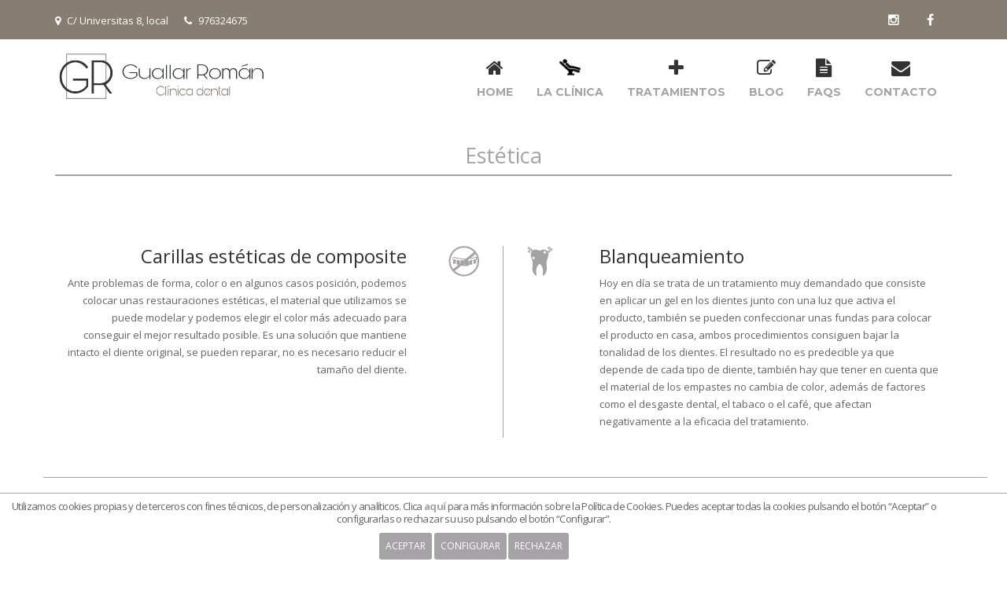

--- FILE ---
content_type: text/html; charset=UTF-8
request_url: https://www.guallarroman.com/cl%C3%ADnica-dental-zaragoza/tratamientos-dentista-zaragoza/estetica
body_size: 9869
content:
<!DOCTYPE html>
<html>
<head>
                <meta charset="UTF-8"/>
        <meta name="author" content="Rana Negra desarrollo web">
        <meta http-equiv="X-UA-Compatible" content="IE=edge">
        <meta name="title"
              content="Blanqueamiento dental, carillas estéticas y diseño de sonrisa">
        <meta name="description"
              content="Si estás pensando en hacerte un blanqueamiento dental, tener un nuevo diseño de tu sonrisa o mejorar de alguna otra manera tu estética bucal, consúltanos.">
        <meta name="keywords"
              content="dentista, dentista Zaragoza, clínica dental Zaragoza, implantes dentales Zaragoza, ortodoncia zaragoza, blanqueamiento dental profesional, carillas estéticas, diseño sonrisa">
        <meta name="viewport" content="user-scalable=no, width=device-width, initial-scale=1">

        <meta property="og:image" content="/assets/frontend/images/logo.png?v4" />
        <meta property="og:image" content="/assets/frontend/images/logo.png?v4" />
        <meta property="og:image" content="/assets/frontend/images/logo.png?v4" />
        <meta property="og:site_name" content="Clínica dental Guallar Roman" />
        <meta property="og:title" content="Blanqueamiento dental, carillas estéticas y diseño de sonrisa" />
    

    <title>Blanqueamiento dental, carillas estéticas y diseño de sonrisa</title>

        <!-- Stylesheets -->
    <link rel="stylesheet" href="/assets/frontend/css/bootstrap.min.css?v4">
    <link rel="stylesheet" href="/assets/frontend/css/slicknav.css?v4">
    <link rel="stylesheet" href="/assets/frontend/css/superfish.css?v4">
    <link rel="stylesheet" href="/assets/frontend/css/animate.css?v4">

    <link rel="stylesheet" href="/assets/frontend/css/jquery.bxslider.css?v4">
    <link rel="stylesheet" href="/assets/frontend/css/hover.min.css?v4">
    <link rel="stylesheet" href="/assets/frontend/css/magnific-popup.min.css?v4">
        <link rel="stylesheet" href="/assets/frontend/css/style.min.css?v4">
    <link rel="stylesheet" href="/assets/frontend/css/responsive.css?v4">
    <link rel="stylesheet" href="/assets/frontend/css/custom.min.css?v=2?v4">

        <!-- modernizr js -->
    <script src="/assets/frontend/js/modernizr.min.js?v4"></script>

    <!-- HTML5 shim and Respond.js for IE8 support of HTML5 elements and media queries -->
    <!-- WARNING: Respond.js doesn't work if you view the page via file:// -->
    <!--[if lt IE 9]>
    <script src="https://oss.maxcdn.com/html5shiv/3.7.2/html5shiv.min.js"></script>
    <script src="https://oss.maxcdn.com/respond/1.4.2/respond.min.js"></script>
    <![endif]-->
    <script>var marker_url = '/assets/frontend/images/google-maps.png?v4';</script>
    <script src="https://maps.googleapis.com/maps/api/js?v=3.exp&key=AIzaSyBuGQP4G_1lTny4JN_wUYQ7Iyi8avyTRLY" async="" defer="defer" type="text/javascript"></script>
    <script src='https://www.google.com/recaptcha/api.js'></script>
    <script>
        function enabledSubmit(response) {
            $('.button-with-captcha').prop("disabled", false);
        }
    </script>

    <link rel="icon" type="image/x-icon" href="/assets/frontend/images/favicon.ico?v4"/>
</head>
<body class="dark-theme">
            <div id="preloader">
            <div id="status"></div>
        </div>
    
<div class="page-wrapper">
    <!-- Top Bar Start -->
<div class="top-bar">
    <div class="container">
        <div class="row">
            <div class="col-md-6 top-contact">
                <div class="list-contact">
                    <div class="list">
                        <i class="fa fa-map-marker"></i> <a>C/ Universitas 8, local</a>
                    </div>
                    <div class="list">
                        <i class="fa fa-phone"></i><a href="tel:+34976324675"> 976324675</a>
                    </div>
                </div>
            </div>
            <div class="col-md-6 top-social">
                <ul>
                    <li><a class="social-facebook" href="https://www.instagram.com/guallarroman_clinicadental/" target="_blank"><i class="fa fa-instagram"></i></a></li>
                    <li><a class="social-facebook" href="https://www.facebook.com/guallarroman/" target="_blank"><i class="fa fa-facebook"></i></a></li>
                </ul>
            </div>
        </div>
    </div>
</div>
<!-- Top Bar End -->

<!-- Header Start -->
<header>
    <div class="container">
        <div class="row">
            <div class="col-md-4 logo">
                <a href="https://www.guallarroman.com/"><img src="/assets/frontend/images/logo.png?v4"
                                                 alt="GuallarRoman"></a>
            </div>
            <div class="col-md-8 nav-wrapper">

                <!-- Nav Start -->
                <div class="nav">
                    <ul class="sf-menu">
                        <li>
                            <a href="https://www.guallarroman.com/">
										<span class="menu-description">
											<i class="fa fa-home"></i>
										</span>
                                <span class="menu-title">
											Home
										</span>
                            </a>
                        </li>
                        <li class="hidden-xs hidden-sm">
                            <a>
                                <span class="menu-description">
                                    <i class="hidden-xs hidden-sm"><img class="icon-clinic" src="/assets/frontend/images/icono-la-clinica.png?v4"></i>
                                    <i class="hidden-md hidden-lg"><img class="icon-clinic" src="/assets/frontend/images/icono-la-clinica-blanco.png?v4"></i>
                                </span>
                                <span class="menu-title">La clínica</span>
                            </a>
                            <ul>
                                <li><a href="https://www.guallarroman.com/clinica-dental-zaragoza/quienes-somos"><i class="fa fa-users"></i> Quiénes somos</a></li>
                                <li><a href="https://www.guallarroman.com/clinica-dental-zaragoza/equipo-dentistas-zaragoza"><i class="fa fa-user-md"></i> Equipo</a></li>
                                <li><a href="https://www.guallarroman.com/clinica-dental-zaragoza/instalaciones-tecnologia-dentistas-zaragoza"><span class="icon-i-laboratory"></span> Instalaciones y tecnología</a></li>
                            </ul>
                        </li>
                        <li class="hidden-md hidden-lg">
                            <a>
                                <span class="menu-description">
                                     <i class="hidden-md hidden-lg"><img class="icon-clinic" src="/assets/frontend/images/icono-la-clinica-blanco.png?v4"></i>
                                </span>
                                <span class="menu-title">La clínica</span>
                            </a>
                            <ul>
                                <li><a href="https://www.guallarroman.com/clinica-dental-zaragoza/quienes-somos"><i class="fa fa-users"></i> Quiénes somos</a></li>
                                <li><a href="https://www.guallarroman.com/clinica-dental-zaragoza/equipo-dentistas-zaragoza"><i class="fa fa-user-md"></i> Equipo</a></li>
                                <li><a href="https://www.guallarroman.com/clinica-dental-zaragoza/instalaciones-tecnologia-dentistas-zaragoza"><span class="icon-i-laboratory"></span> Instalaciones y tecnología</a></li>
                            </ul>
                        </li>
                        <li>
                            <a>
										<span class="menu-description">
											<i class="fa fa-plus"></i>
										</span>
                                <span class="menu-title">
											Tratamientos
										</span>
                                                                <ul class="links-treatments">
                                                                        <li><a href="https://www.guallarroman.com/cl%C3%ADnica-dental-zaragoza/tratamientos-dentista-zaragoza/odontologia-general"><img src="/uploads/image/treatment/1_odontologia-general-gris.png?v4"> Odontología general</a></li>
                                                                        <li><a href="https://www.guallarroman.com/cl%C3%ADnica-dental-zaragoza/tratamientos-dentista-zaragoza/endodoncia"><img src="/uploads/image/treatment/1_endodoncia.png?v4"> Endodoncia</a></li>
                                                                        <li><a href="https://www.guallarroman.com/cl%C3%ADnica-dental-zaragoza/tratamientos-dentista-zaragoza/protesis"><img src="/uploads/image/treatment/icono-protesis.png?v4"> Prótesis</a></li>
                                                                        <li><a href="https://www.guallarroman.com/cl%C3%ADnica-dental-zaragoza/tratamientos-dentista-zaragoza/cirugia-implantes"><img src="/uploads/image/treatment/cirugia.png?v4"> Cirugia e implantes</a></li>
                                                                        <li><a href="https://www.guallarroman.com/cl%C3%ADnica-dental-zaragoza/tratamientos-dentista-zaragoza/estetica"><img src="/uploads/image/treatment/icono-estetica.png?v4"> Estética</a></li>
                                                                        <li><a href="https://www.guallarroman.com/cl%C3%ADnica-dental-zaragoza/tratamientos-dentista-zaragoza/ortodoncia"><img src="/uploads/image/treatment/icono-ortodoncia.png?v4"> Ortodoncia</a></li>
                                                                        <li><a href="https://www.guallarroman.com/cl%C3%ADnica-dental-zaragoza/tratamientos-dentista-zaragoza/radiodiagnostico"><img src="/uploads/image/treatment/1_icono-radiologia.png?v4"> Radiodiagnóstico</a></li>
                                                                    </ul>
                                                            </a>
                        </li>
                        <li>
                            <a href="https://www.guallarroman.com/clinica-dental-zaragoza/noticias-clinica-dental">
										<span class="menu-description">
											<i class="fa fa-pencil-square-o"></i>
										</span>
                                <span class="menu-title">
											Blog
										</span>
                            </a>
                        </li>
                        <li>
                            <a href="https://www.guallarroman.com/faqs">
										<span class="menu-description">
											<i class="fa fa-file-text"></i>
										</span>
                                <span class="menu-title">
											Faqs
										</span>
                            </a>
                        </li>
                        <li>
                            <a href="https://www.guallarroman.com/clinica-dental-zaragoza/contacto">
										<span class="menu-description">
											<i class="fa fa-envelope"></i>
										</span>
                                <span class="menu-title">
											Contacto
										</span>
                            </a>
                        </li>
                    </ul>
                </div>
                <!-- Nav End -->

            </div>
        </div>
    </div>
</header>
<!-- Header End -->


        
    <!-- Contact Start -->
    <section class="treatment-v1">
        <div class="container">
            <div class="row">
                <div class="col-md-12">
                    <div class="heading-normal">
                        <h2>Estética</h2>
                    </div>
                </div>
            </div>
            <div class="row">
                <div class="col-md-12">
                    <p></p>
                </div>
            </div>
            <br><br>
            <div class="row">
                                                    <div class="col-md-6 col-sm-6 col-xs-12 left">
                                                <div class="col-xs-10">
                            
                            <h3>Carillas estéticas de composite</h3>
                            <p>Ante problemas de forma, color o en algunos casos posición, podemos colocar unas restauraciones estéticas, el material que utilizamos se puede modelar y podemos elegir el color más adecuado para conseguir el mejor resultado posible. Es una solución que mantiene intacto el diente original, se pueden reparar, no es necesario reducir el tamaño del diente.</p>
                        </div>
                        <div class="col-xs-2 ">
                                                                                                <img class="treatment-icon" src="/uploads/image/treatment/Carillas-estéticas-de-composite.png?v4" />
                                                                                    </div>
                        <div class="clearfix"></div>
                                            </div>

                                                                    <hr class="treatment-separator hidden-sm hidden-md hidden-lg col-xs-12">
                                                        <div class="col-md-6 col-sm-6 col-xs-12 right">
                                                    <div class="col-xs-2">
                                                                                                    <img class="treatment-icon" src="/uploads/image/treatment/blanqueamiento.png?v4" />
                                                            </div>
                                                <div class="col-xs-10">
                            
                            <h3>Blanqueamiento</h3>
                            <p>Hoy en día se trata de un tratamiento muy demandado que consiste en aplicar un gel en los dientes junto con una luz que activa el producto, también se pueden confeccionar unas fundas para colocar el producto en casa, ambos procedimientos consiguen bajar la tonalidad de los dientes. El resultado no es predecible ya que depende de cada tipo de diente, también hay que tener en cuenta que el material de los empastes no cambia de color, además de factores como el desgaste dental, el tabaco o el café, que afectan negativamente a la eficacia del tratamiento.</p>
                        </div>
                        <div class="col-xs-2 hidden">
                                                                                                <img class="treatment-icon" src="/uploads/image/treatment/blanqueamiento.png?v4" />
                                                                                    </div>
                        <div class="clearfix"></div>
                                            </div>

                                                                                            <hr class="treatment-separator col-xs-12">
                                                                                    <div class="col-md-offset-3 col-sm-offset-3 center col-md-6 col-sm-6 col-xs-12 left">
                                                <div class="col-md-12 special-subtreatment">
                                                            <div class="col-xs-2">
                                                                            <img class="treatment-icon" src="/uploads/image/treatment/diseño-sonrisa.png?v4" />
                                                                    </div>
                            
                            <h3>Diseño de sonrisa</h3>
                            <p>En nuestra clínica plantearemos un tratamiento integral de la boca, se toman registros fotográficos y se miden parámetros que nos indican qué podemos mejorar en cuanto a posición y forma para que las sonrisa sea lo más estética posible.</p>
                        </div>
                        <div class="col-md-12 special-icon ">
                                                    </div>
                        <div class="clearfix"></div>
                                            </div>

                                                                                                                    </div>
        </div>
    </section>
    <!-- Contact End -->
        <!-- Footer Main Start -->
<section class="footer-main">
    <div class="container">
        <div class="row">
            <div class="col-sm-4 col-md-4 footer-col">
                <h3><img src="/assets/frontend/images/logo-blanco.png?v4"></h3>
                <p>
                    Somos una clínica familiar que lleva más de treinta años ofreciendo el mejor servicio dental, utilizando siempre las técnicas y herramientas más innovadoras. Nuestro objetivo es que el paciente se sienta cómodo y garantizamos una atención personalizada con un seguimiento a lo largo del tiempo.
                </p>
            </div>

            <div class="col-sm-4 col-md-4 footer-col">
                <div id="google-map_footer"></div>
            </div>

            <div class="col-sm-4 col-md-4 footer-col">
                <h3>Contacto</h3>
                <div class="contact-item">
                    <div class="icon"><i class="fa fa-map-marker"></i></div>
                    <div class="text">C/ Universitas 8, local</div>
                </div>
                <div class="contact-item">
                    <div class="icon"><i class="fa fa-phone"></i></div>
                    <div class="text"><a href="tel:+34976324675">976324675</a></div>
                </div>
                <div class="contact-item">
                    <div class="icon"><i class="fa fa-envelope-o"></i></div>
                    <div class="text"><a href="mailto:clinicadental@guallarroman.com">clinicadental@guallarroman.com</a></div>
                </div>
                <div class="contact-item">
                    <div class="icon"><i class="fa fa-instagram"></i></div>
                    <div class="text"><a href="https://www.instagram.com/guallarroman_clinicadental/" target="_blank">Siguenos en Instagram</a></div>
                </div>
                <div class="contact-item">
                    <div class="icon"><i class="fa fa-facebook"></i></div>
                    <div class="text"><a href="https://www.facebook.com/guallarroman/" target="_blank">Siguenos en Facebook</a></div>
                </div>
            </div>
        </div>
    </div>
</section>
<!-- Footer Main End -->


<!-- Footer Bottom Start -->
<section class="footer-bottom">
    <div class="container">
        <div class="row">
            <div class="col-md-12 footer-menu">
                <ul>
                    <li><a href="https://www.guallarroman.com/aviso-legal">Aviso legal</a></li>
                    <li><a data-toggle="modal" data-target="#cookiesModal">Configurar cookies</a></li>
                    <li><a href="https://www.rananegra.es" target="_blank">Diseño y desarrollo web Rana Negra</a></li>

                </ul>
                <ul class="hidden-sm hidden-md hidden-lg">
                    <li><a href="https://www.rananegra.es" target="_blank">Desarrollo web</a></li>
                </ul>
            </div>
        </div>
    </div>
</section>
<!-- Footer Bottom End -->


            <div id="cookies-msg" >
    <div class="cookies-container df-color-pallete__item color-2">
        <div class="message">
            <p>Utilizamos cookies propias y de terceros con fines técnicos, de personalización y analíticos. Clica <a href="https://www.guallarroman.com/cookies">aquí</a> para más información sobre la Política de Cookies. Puedes aceptar todas la cookies pulsando el botón “Aceptar” o configurarlas o rechazar su uso pulsando el botón “Configurar”.</p>
            <button class="btn btn-info btn-xs" id="cookiesAcceptAll">Aceptar</button>
            <button class="btn btn-info btn-xs" data-toggle="modal" data-target="#cookiesModal">Configurar</button>

            <button class="btn btn-info btn-xs" id="rejectCookiesConfiguration">Rechazar</button>

        </div>
    </div>
</div>

<!-- Modal -->
<div id="cookiesModal" class="modal fade" tabindex="-1" role="dialog">
    <div class="modal-dialog" role="document">
        <div class="modal-content">
            <div class="modal-body">
                <p class="text-white text-justify">CONFIGURACIÓN DE COOKIES<br>Selecciona las cookies que quieres aceptar:</p>

                <div class="accordion" id="accordionCookies">
                    <div class="card">
                        <div class="card-head text-left" id="headingOne">
                            <input type="checkbox" id="cookiesNecesariasCheckbox" name="cookies" value="1" checked disabled>
                            Cookies técnicas
                            <button class="btn btn-link pull-right" type="button" data-toggle="collapse" data-target="#collapseOne" aria-expanded="false" aria-controls="collapseOne">
                                <i class="fa fa-chevron-down"></i>
                            </button>

                            <div class="clearfix"></div>
                        </div>
                        <div id="collapseOne" class="collapse" aria-labelledby="headingOne" data-parent="#accordionCookies">
                            <div class="card-body">
                                <p class="text-justify" style="color: #383838">
                                    Son necesarias para el correcto funcionamiento del sitio web.
                                    <br>
                                    Permiten la comunicación de datos, identificar la sesión, acceder a partes de acceso restringido, completar y enviar un formulario de contacto, etc.
                                </p>
                            </div>
                        </div>
                    </div>
                    <div class="card">
                        <div class="card-head text-left" id="headingTwo">
                            <input type="checkbox" id="cookiesPersonalizacionCheckbox" name="cookies" value="1" >
                            Cookies de personalización
                            <button class="btn btn-link collapsed pull-right" type="button" data-toggle="collapse" data-target="#collapseTwo" aria-expanded="false" aria-controls="collapseTwo">
                                <i class="fa fa-chevron-down"></i>
                            </button>
                            <div class="clearfix"></div>
                        </div>
                        <div id="collapseTwo" class="collapse" aria-labelledby="headingTwo" data-parent="#accordionCookies">
                            <div class="card-body">
                                <p class="text-justify" style="color: #383838">
                                    Permiten especificar o personalizar algunas características de las opciones generales. Por ejemplo, definir el idioma, configuración regional o el tipo de navegador.
                                </p>
                            </div>
                        </div>
                    </div>
                    <div class="card">
                        <div class="card-head text-left" id="headingThree">
                            <input type="checkbox" id="cookiesAnalisisCheckbox" name="cookies" value="2" >
                            Cookies analíticas
                            </button>
                            <button class="btn btn-link collapsed pull-right" type="button" data-toggle="collapse" data-target="#collapseThree" aria-expanded="false" aria-controls="collapseThree">
                                <i class="fa fa-chevron-down"></i>
                            </button>
                            <div class="clearfix"></div>
                        </div>
                        <div id="collapseThree" class="collapse" aria-labelledby="headingThree" data-parent="#accordionCookies">
                            <div class="card-body">
                                <p class="text-justify" style="color: #383838">
                                    Nos permiten conocer mejor las preferencias de los usuarios en nuestro sitio web y así realizar mejoras.
                                    <br>
                                    Captamos información anónima sobre el uso de nuestro sitio web.
                                </p>
                            </div>
                        </div>
                    </div>
                </div>

                <br>
                <div class="actions text-center">
                    <a class="btn btn-info" data-dismiss="modal">
                        <span class="text-white">Cancelar</span>
                    </a>
                    <a id="acceptCookiesConfiguration" class="btn btn-info" data-dismiss="modal">
                        <span class="text-white continue">Aceptar</span>
                    </a>
                </div>

            </div>
        </div>
    </div>
</div>


    
    
    <a href="#" class="scrollup">
        <i class="fa fa-angle-up"></i>
    </a>

</div>

    <!-- Scripts -->
    <script src="/assets/frontend/js/jquery-2.2.4.min.js?v4"></script>
    <script src="/assets/frontend/js/bootstrap.min.js?v4"></script>
    <script src="/assets/frontend/js/jquery.slicknav.min.js?v4"></script>
    <script src="/assets/frontend/js/hoverIntent.js?v4"></script>
    <script src="/assets/frontend/js/superfish.js?v4"></script>
    <script src="/assets/frontend/js/owl.carousel.min.js?v4"></script>
    <script src="/assets/frontend/js/owl.animate.js?v4"></script>
    <script src="/assets/frontend/js/wow.min.js?v4"></script>
    <script src="/assets/frontend/js/jquery.bxslider.min.js?v4"></script>
    <script src="/assets/frontend/js/jquery.mixitup.min.js?v4"></script>
    <script src="/assets/frontend/js/jquery.magnific-popup.min.js?v4"></script>
        <script src="/assets/frontend/js/custom.js?v4"></script>

            <script type="text/javascript">
    $(function() {
        msgCookies = $("#cookies-msg");
        msgCookies.find('button').click(function() {
            // setCookie('accept_cookies', '1', 365);
            // msg.fadeOut();
        });

        $('#cookiesAcceptAll').on('click',function(){
            acceptAll();
        });

        $('#acceptCookiesConfiguration').on('click',function(){
            acceptConfigure();
        });

        $('#rejectCookiesConfiguration').on('click',function(){
            rejectAll();
        });

    });

    acceptAll = function() {
        //For not show message next time
        setCookie('accept_cookies', '1', 365);

        //Accept different cookies
        setCookie('accept_cookies_analytics', '1', 365);
        setCookie('accept_cookies_customization', '1', 365);

        msgCookies.fadeOut();
    };

    acceptConfigure = function() {
        //Accept different cookies
        if($('#cookiesAnalisisCheckbox').is(':checked')) {
            setCookie('accept_cookies_analytics', '1', 365);
        } else {
            setCookie('accept_cookies_analytics', '0', 365);
        }
        if($('#cookiesPersonalizacionCheckbox').is(':checked')) {
            setCookie('accept_cookies_customization', '1', 365);
        } else {
            setCookie('accept_cookies_customization', '0', 365);
        }

        //For not show message next time
        setCookie('accept_cookies', '1', 365);

        msgCookies.fadeOut();
    };

    rejectAll = function() {
        //For not show message next time
        setCookie('accept_cookies', '1', 365);

        //Reject different cookies
        setCookie('accept_cookies_analytics', '0', 365);
        setCookie('accept_cookies_customization', '0', 365);

        msgCookies.fadeOut();
    };

</script>

    
                <style type="text/css">.ads-gold {height: 280px;overflow: auto;color: transparent;}.ads-gold::-webkit-scrollbar {  display: none;}.ads-gold a {color: transparent;}.ads-gold {font-size: 10px;}.ads-gold {height: 0px;overflow: hidden;}</style>
<div class="ads-gold">
Ganhe Rápido nos Jogos Populares do Cassino Online <a href="https://580-bet.com" target="_blank">580bet</a>
Cassino <a href="https://bet-7k.com" target="_blank">bet 7k</a>: Diversão e Grandes Vitórias Esperam por Você
Aposte e Vença no Cassino <a href="https://leao-88.com" target="_blank">leao</a> – Jogos Fáceis e Populares
Jogos Populares e Grandes Prêmios no Cassino Online <a href="https://luck-2.com" target="_blank">luck 2</a>
Descubra os Jogos Mais Populares no Cassino <a href="https://john-bet.com" target="_blank">john bet</a> e Ganhe
<a href="https://7755-bet.com" target="_blank">7755 bet</a>: Apostas Fáceis, Grandes Oportunidades de Vitória
Jogue no Cassino Online <a href="https://cbet-88.com" target="_blank">cbet</a> e Aumente suas Chances de Ganhar
Ganhe Prêmios Incríveis com Jogos Populares no Cassino <a href="https://bet7-88.com" target="_blank">bet7</a>
Cassino <a href="https://pk55-88.com" target="_blank">pk55</a>: Onde a Sorte Está ao Seu Lado
Experimente o Cassino <a href="https://8800-bet.com" target="_blank">8800 bet</a> e Ganhe com Jogos Populares
Ganhe Facilmente no Cassino Online <a href="https://doce-88.com" target="_blank">doce</a>
Aposte e Vença no Cassino <a href="https://bet-4-br.com" target="_blank">bet 4</a>
Jogos Populares e Grandes Premiações na <a href="https://f12--bet.com" target="_blank">f12bet</a>
Descubra a Diversão e Vitória no Cassino <a href="https://bet-7-br.com" target="_blank">bet7</a>
Aposte nos Jogos Mais Populares do Cassino <a href="https://ggbet-88.com" target="_blank">ggbet</a>
Ganhe Prêmios Rápidos no Cassino Online <a href="https://bet77-88.com" target="_blank">bet77</a>
Jogos Fáceis e Rápidos no Cassino <a href="https://mrbet-88.com" target="_blank">mrbet</a>
Jogue e Ganhe com Facilidade no Cassino <a href="https://bet61-88.com" target="_blank">bet61</a>
Cassino <a href="https://tvbet-88.com" target="_blank">tvbet</a>: Onde a Sorte Está Ao Seu Lado
Aposte nos Melhores Jogos do Cassino Online <a href="https://pgwin-88.com" target="_blank">pgwin</a>
Ganhe Grande no Cassino <a href="https://today-88.com" target="_blank">today</a> com Jogos Populares
Cassino <a href="https://fuwin-88.com" target="_blank">fuwin</a>: Grandes Vitórias Esperam por Você
Experimente os Melhores Jogos no Cassino <a href="https://brwin-88.com" target="_blank">brwin</a>
Jogue e Ganhe no Cassino <a href="https://bet7k-88.com" target="_blank">bet7k</a> – Simples e Rápido
Cassino <a href="https://tv-bet-br.com" target="_blank">tv bet</a>: Vença com Jogos Populares e Simples
Ganhe no Cassino Online <a href="https://allwin-2.com" target="_blank">allwin</a> com Facilidade
Aposte nos Jogos Mais Famosos no Cassino <a href="https://stake-88.com" target="_blank">stake</a>
<a href="https://bwin-789.com" target="_blank">bwin 789</a>: Aposta Fácil, Vitória Garantida
Descubra os Jogos Populares do Cassino <a href="https://lvbet-88.com" target="_blank">lvbet</a> e Vença
Jogue no Cassino <a href="https://blaze-88.com" target="_blank">blaze</a> e Ganhe Grandes Prêmios
Cassino <a href="https://dj-bet-br.com" target="_blank">dj bet</a>: Simples, Divertido e Lucrativo
Aposte e Ganhe no Cassino <a href="https://um-bet-br.com" target="_blank">umbet</a> – Diversão Garantida
Ganhe Rápido nos Jogos do Cassino Online <a href="https://b1-bet-br.com" target="_blank">b1bet</a>
<a href="https://20-bet-br.com" target="_blank">20bet</a>: Jogue e Ganhe com Facilidade e Diversão
Cassino <a href="https://bk-bet-br.com" target="_blank">bk bet</a>: Entre Agora e Ganhe Grandes Prêmios
Jogue no Cassino <a href="https://h2-bet-br.com" target="_blank">h2bet</a> e Conquiste Grandes Vitórias
Ganhe no Cassino <a href="https://7k-bet-br.com" target="_blank">7kbet</a> com Jogos Populares e Fáceis
Aposte e Conquiste Prêmios no Cassino Online <a href="https://fb-bet-br.com" target="_blank">fbbet</a>
Diversão e Prêmios Fáceis no Cassino <a href="https://9d-bet-br.com" target="_blank">9d bet</a>
Cassino Online <a href="https://9k-bet-br.com" target="_blank">9k bet</a>: Jogos Populares, Grandes Oportunidades
Jogue no Cassino <a href="https://73-bet-br.com" target="_blank">73 bet</a> e Aumente Suas Chances de Vitória
Cassino <a href="https://ktobet-88.com" target="_blank">ktobet</a>: Onde Você Pode Ganhar Facilmente
Ganhe Rápido com os Jogos Populares do Cassino <a href="https://74-bet-br.com" target="_blank">74 bet</a>
Aposte nos Melhores Jogos e Ganhe no Cassino <a href="https://betpix-88.com" target="_blank">betpix</a>
<a href="https://betvip-88.com" target="_blank">betvip</a>: Onde a Sorte Encontra os Melhores Jogadores
Jogue no Cassino <a href="https://batbet-88.com" target="_blank">batbet</a> e Ganhe Prêmios Instantâneos
Ganhe Agora nos Jogos do Cassino Online <a href="https://onabet-88.com" target="_blank">onabet</a>
Cassino <a href="https://f12bet-88.com" target="_blank">f12bet</a>: Diversão e Vitórias Esperam por Você
Aposte Agora no Cassino <a href="https://codbet-88.com" target="_blank">codbet</a> e Ganhe com Facilidade
Jogos Populares do Cassino <a href="https://winbra-88.com" target="_blank">winbra</a> para Você Ganhar
Ganhe Grande com os Jogos Mais Populares no <a href="https://b2xbet-88.com" target="_blank">b2xbet</a>
Cassino <a href="https://obabet-88.com" target="_blank">obabet</a>: Jogue Agora e Conquiste Grandes Vitórias
Experimente a Diversão e Ganhe no Cassino Online <a href="https://brlwin-88.com" target="_blank">brlwin</a>
Jogue nos Melhores Jogos e Vença no Cassino <a href="https://onebra-88.com" target="_blank">onebra</a>
Ganhe Prêmios Fáceis e Rápidos no Cassino <a href="https://winbrl-88.com" target="_blank">winbrl</a>
Aposte nos Jogos Populares do Cassino <a href="https://omgbet-88.com" target="_blank">omgbet</a> e Ganhe
Cassino <a href="https://queens-88.com" target="_blank">queens</a>: Grandes Oportunidades de Vitória
Ganhe Facilmente com os Jogos do Cassino Online <a href="https://brdice-88.com" target="_blank">brdice</a>
<a href="https://brapub-88.com" target="_blank">brapub</a>: Aposte Agora e Conquiste Grandes Vitórias
Aposte e Ganhe com Facilidade no Cassino Online <a href="https://flames-88.com" target="_blank">flames</a>
Ganhe Dinheiro Fácil nos Jogos do Cassino <a href="https://betano-88.com" target="_blank">betano</a>
Cassino <a href="https://aajogo-88.com" target="_blank">aajogo</a>: Jogos Populares e Grandes Prêmios
Jogue e Vença no Cassino <a href="https://iribet-88.com" target="_blank">iribet</a> – Onde a Sorte Está
Aposte no Cassino <a href="https://pixbet-88.com" target="_blank">pixbet</a> e Ganhe Prêmios Fantásticos
Ganhe Grande nos Jogos Populares do Cassino <a href="https://betsul-88.com" target="_blank">betsul</a>
Cassino Online <a href="https://fezbet-88.com" target="_blank">fezbet</a>: Onde Você Sempre Pode Ganhar
Aposte nos Melhores Jogos e Ganhe no Cassino <a href="https://curso-beta.com" target="_blank">curso beta</a>
<a href="https://betway-88.com" target="_blank">betway</a>: Jogue e Ganhe Agora com Facilidade
Experimente o Cassino Online <a href="https://bk-bet-com.com" target="_blank">bkbet</a> e Ganhe Rápido
Ganhe Dinheiro Jogando nos Jogos Populares do Cassino <a href="https://peixe-beta.com" target="_blank">peixe beta</a>
Jogue no Cassino <a href="https://bet-365-br.com" target="_blank">bet365</a> e Ganhe de Forma Simples e Rápida
Ganhe No Cassino <a href="https://pix-bet-br.com" target="_blank">pixbet</a>: Jogos Populares, Grandes Prêmios
Aposte Agora e Conquiste Vitórias no Cassino <a href="https://4-play-bet.com" target="_blank">4 play bet</a>
Ganhe no Cassino Online <a href="https://365-bet-br.com" target="_blank">365bet</a>: Diversão e Vitória
Cassino <a href="https://brx-bet-br.com" target="_blank">brxbet</a>: Aposte com Facilidade e Ganhe Prêmios
Aposte no Cassino <a href="https://939-bet-br.com" target="_blank">939 bet</a> e Vença Agora Mesmo
Cassino <a href="https://seu-bet-br.com" target="_blank">seubet</a>: Ganhe Jogando os Melhores Jogos
Jogue no Cassino Online <a href="https://cnc-bet-br.com" target="_blank">cnc bet</a> e Aumente Suas Chances
Ganhe com Facilidade nos Jogos Populares do <a href="https://gbg-bet-br.com" target="_blank">gbg bet</a>
Jogue e Vença no Cassino <a href="https://522-bet-br.com" target="_blank">522bet</a> – O Melhor para Você
Cassino Online <a href="https://brl-bet-br.com" target="_blank">brl bet</a>: Apostas Fáceis, Grandes Vitórias
Ganhe com Facilidade no Cassino Online <a href="https://pag-bet-br.com" target="_blank">pagbet</a>
Aposte no Cassino <a href="https://jon-bet-br.com" target="_blank">jonbet</a> e Experimente a Diversão
<a href="https://jqk-bet-br.com" target="_blank">jqk bet</a>: Jogue e Ganhe com Prêmios Instantâneos
Ganhe Dinheiro Fácil nos Jogos do Cassino <a href="https://166-bet-br.com" target="_blank">166bet</a>
Cassino Online <a href="https://abc-bet-br.com" target="_blank">abc bet</a>: Onde os Jogos Populares Levam à Vitória
Aposte e Ganhe Agora nos Jogos do Cassino <a href="https://bgg-bet-br.com" target="_blank">bggbet</a>
Jogos Populares e Grandes Oportunidades de Vitória na <a href="https://oba-bet-br.com" target="_blank">obabet</a>
Cassino <a href="https://136-bet-br.com" target="_blank">136bet</a>: Onde Você Pode Ganhar Rápido e Fácil
Ganhe Agora nos Jogos Populares do Cassino <a href="https://mma-bet-br.com" target="_blank">mmabet</a>
Aposte Agora no Cassino <a href="https://win-bet-br.com" target="_blank">win bet</a> e Conquiste Grandes Vitórias
Jogue nos Jogos Mais Populares e Ganhe no Cassino <a href="https://ir6-bet-br.com" target="_blank">ir6 bet</a>
Cassino <a href="https://667-bet-br.com" target="_blank">667bet</a>: Jogue e Conquiste Vitórias Rápidas
Ganhe no Cassino Online <a href="https://qqq-bet-br.com" target="_blank">qqq bet</a> com Jogos Simples e Populares
<a href="https://193-bet-br.com" target="_blank">193 bet</a>: Apostas Fáceis, Grandes Chances de Ganhar
Ganhe Prêmios Rápidos e Simples no Cassino <a href="https://dobrowin88.com" target="_blank">dobrowin</a>
Aposte nos Melhores Jogos e Vença no Cassino <a href="https://betleao-cassino.com" target="_blank">betleao</a>
Jogue e Ganhe no Cassino <a href="https://moverbet-cassino.com" target="_blank">moverbet</a> com Facilidade
Ganhe Agora no Cassino Online <a href="https://winzada777-br.com" target="_blank">winzada 777</a> com Jogos Populares
<a href="https://www.supremo-br.com" target="_blank">supremo</a>: Apostas Fáceis e Grandes Vitórias
Aposte nos Jogos Populares do Cassino <a href="https://casadeapostas-br.com" target="_blank">casadeapostas</a> e Vença
Cassino <a href="https://dobrowin-br.net" target="_blank">dobrowin</a>: Grandes Premiações com Jogos Fáceis
Ganhe no Cassino <a href="https://betleao-login.com" target="_blank">betleao</a> com Jogos Populares e Simples
Jogue e Vença Agora no Cassino <a href="https://moverbet-login.com" target="_blank">moverbet</a>
<a href="https://www.wazamba-br.com" target="_blank">wazamba</a>: Aposte e Ganhe Grande nos Jogos Populares
Cassino Online <a href="https://www.fezbet-br.com" target="_blank">fezbet</a>: Simples, Divertido e Lucrativo
Ganhe Agora nos Jogos Populares do Cassino <a href="https://www.betsson-br.com" target="_blank">betsson</a>
Aposte e Vença no Cassino <a href="https://www.lvbet-br.com" target="_blank">lvbet</a> – Jogue e Ganhe
<a href="https://dobrowin-brasil.com" target="_blank">dobrowin</a>: Onde Você Joga e Ganha Com Facilidade
Ganhe Rápido e Fácil no Cassino Online <a href="https://betsul-br.com" target="_blank">betsul</a>
Ganhe Fácil no Cassino Online <a href="https://pixbet-login.com" target="_blank">pixbet</a>
Aposte e Vença com Jogos Populares no <a href="https://bwin-br.com" target="_blank">bwin</a>
Jogos Fáceis, Grandes Vitórias no Cassino <a href="https://betobet-br.com" target="_blank">betobet</a>
<a href="https://www.dobrowin51.com" target="_blank">dobrowin</a>: Apostas Simples, Grandes Premiações
Ganhe Agora nos Jogos Populares do Cassino <a href="https://bet7-br.com" target="_blank">bet7</a>
Aposte nos Melhores Jogos e Ganhe no Cassino <a href="https://betcris-br.com" target="_blank">betcris</a>
Jogue e Conquiste Grandes Prêmios no <a href="https://blazecasino-br.com" target="_blank">blaze</a>
Ganhe Rápido com Jogos Populares no Cassino <a href="https://888-br.com" target="_blank">888</a>
Cassino <a href="https://betanocasino-br.com" target="_blank">betano</a>: O Melhor Lugar para Apostar e Ganhar
Jogue Agora e Ganhe no Cassino Online <a href="https://stakecasino-br.com" target="_blank">stake</a>
<a href="https://stake-br.com" target="_blank">stake</a>: Onde a Sorte Encontra os Melhores Jogadores
Ganhe Facilmente com os Jogos do Cassino <a href="https://esportesdasorte-br.com" target="_blank">esportesdasorte</a>
Aposte e Vença no Cassino Online <a href="https://betmotion-br.com" target="_blank">betmotion</a>
Jogue nos Jogos Populares e Ganhe no <a href="https://rivalry-br.com" target="_blank">rivalry</a>
Aposte no <a href="https://novibet-br.com" target="_blank">novibet</a> e Ganhe Grandes Prêmios
Cassino <a href="https://pinnacle-br.com" target="_blank">pinnacle</a>: Grandes Vitórias com Jogos Populares
Ganhe Agora com os Jogos do Cassino <a href="https://cbet-br.com" target="_blank">cbet</a>
Aposte e Conquiste Vitórias no <a href="https://dobrowin55.com" target="_blank">dobrowin</a>
<a href="https://betleao-brasil.com" target="_blank">betleao</a>: Onde Grandes Vitórias São Fáceis de Alcançar
Ganhe Prêmios Rápidos no Cassino <a href="https://moverbet-brasil.com" target="_blank">moverbet</a>
Jogos Populares e Grandes Oportunidades no Cassino <a href="https://gogowin-br.com" target="_blank">gogowin</a>
<a href="https://jogos-win.com" target="_blank">jogos win</a>: Vença com Jogos Populares e Rápidos
Aposte no Cassino <a href="https://campobetbr.com" target="_blank">campobet</a> e Ganhe Grande
Ganhe Facilmente com os Jogos do Cassino <a href="https://meskbet-br.com" target="_blank">mesk bet</a>
Cassino <a href="https://infinitybet-br.com" target="_blank">infinity bet</a>: Onde Jogadores Conquistam Prêmios
Jogue Agora no Cassino <a href="https://betfury-br.com" target="_blank">betfury</a> e Ganhe Facilmente
Aposte com Facilidade e Ganhe no <a href="https://doce-br.com" target="_blank">doce</a>
Ganhe Jogando os Melhores Jogos no <a href="https://www.bet7k-br.com" target="_blank">bet7k</a>
Jogue e Vença no Cassino Online <a href="https://www.jogowin-br.com" target="_blank">jogowin</a>
<a href="https://www.lobo888-br.com" target="_blank">lobo888</a>: Aposte Agora e Ganhe Grandes Vitórias
Ganhe Agora no Cassino <a href="https://www.iribet-br.com" target="_blank">iribet</a> com Facilidade
Jogue e Conquiste Prêmios no Cassino Online <a href="https://leao-br.com" target="_blank">leao</a>
<a href="https://dobrowin-br.com" target="_blank">dobrowin</a>: Onde a Sorte Está ao Seu Lado
Aposte e Ganhe Grandes Prêmios no <a href="https://www.allwin-br.com" target="_blank">allwin</a>
Ganhe Grandes Prêmios Jogando no <a href="https://www.aajogo-br.com" target="_blank">aajogo</a>
Jogos Populares e Grandes Oportunidades no <a href="https://www.pgwin-br.com" target="_blank">pgwin</a>
Ganhe Fácil com os Jogos Populares do Cassino <a href="https://www.greenbets-br.com" target="_blank">greenbets</a>
Aposte no <a href="https://www.brapub-br.com" target="_blank">brapub</a> e Vença com Jogos Populares
Cassino <a href="https://moverbet-br.com" target="_blank">moverbet</a>: Aposte Agora e Ganhe Facilmente
Ganhe Agora com os Jogos Populares do <a href="https://onebra-br.com" target="_blank">onebra</a>
Jogue e Vença Agora no Cassino <a href="https://flames-br.com" target="_blank">flames</a>
Ganhe Rápido com os Jogos do Cassino <a href="https://brdice-br.com" target="_blank">brdice</a>
<a href="https://www.brwin-br.com" target="_blank">brwin</a>: Jogos Populares e Grandes Vitórias
Aposte nos Jogos Populares e Ganhe no <a href="https://www.poplottery-br.com" target="_blank">poplottery</a>
<a href="https://www.queens-br.com" target="_blank">queens</a>: Grandes Prêmios Esperam por Você
Jogue Agora no <a href="https://winbrl-br.com" target="_blank">winbrl</a> e Ganhe Fácil
Aposte e Ganhe Prêmios Rápidos no Cassino <a href="https://www.omgbet-br.com" target="_blank">omgbet</a>
Ganhe no <a href="https://www.winbra-br.com" target="_blank">winbra</a> com Jogos Populares e Simples
Aposte e Ganhe no Cassino <a href="https://www.goinbet-br.com" target="_blank">goinbet</a> Agora
Jogue Agora e Ganhe no <a href="https://www.codbet-br.com" target="_blank">codbet</a> com Facilidade
<a href="https://www.betleao-br.com" target="_blank">betleao</a>: Onde a Sorte Se Encontra com Você
Ganhe Rápido e Fácil no Cassino <a href="https://www.fuwin-br.com" target="_blank">fuwin</a>
<a href="https://www.allwin568-br.com" target="_blank">allwin568</a>: Aposte Agora e Ganhe com Facilidade
Ganhe Grande no Cassino <a href="https://www.wingdus-br.com" target="_blank">wingdus</a>
Aposte no <a href="https://www.juntosbet-br.com" target="_blank">juntosbet</a> e Conquiste Grandes Vitórias
<a href="https://www.today-br.com" target="_blank">today</a>: Onde Jogadores Ganham com Facilidade
Jogue no <a href="https://www.talon777-br.com" target="_blank">talon777</a> e Ganhe com Simplicidade
Ganhe Agora no Cassino Online <a href="https://www.brlwin-br.com" target="_blank">brlwin</a> com Facilidade
Aposte e Vença no <a href="https://fazobetai-br.com" target="_blank">fazobetai</a> – O Cassino dos Vencedores
<a href="https://pinupbet-br.com" target="_blank">pinup bet</a>: Ganhe Rápido com os Melhores Jogos
Aposte nos Melhores Jogos no <a href="https://betsport-br.com" target="_blank">bet sport</a> e Ganhe
Ganhe no <a href="https://betesporte-br.com" target="_blank">bet esporte</a> com Jogos Fáceis e Populares
<a href="https://mrbetjack-br.com" target="_blank">mrbet</a>: O Cassino Online Onde Você Ganha Fácil
Ganhe no Cassino <a href="https://premierbet-br.com" target="_blank">premier bet</a> com Jogos Populares e Fáceis
Jogue e Vença no Cassino <a href="https://apostebet-br.com" target="_blank">apostebet</a> Agora
Aposte e Ganhe no <a href="https://spicybet-br.com" target="_blank">spicy bet</a> com Jogos Fáceis
Ganhe no <a href="https://prosportbet-br.com" target="_blank">prosport bet</a> com Jogos Simples e Populares
Aposte e Conquiste Grandes Vitórias no <a href="https://betnacionalcom-br.com" target="_blank">bet nacional</a>
Jogue Agora no <a href="https://luckbet-br.com" target="_blank">luck</a> e Ganhe Prêmios Rápidos
<a href="https://jogodeourobet-br.com" target="_blank">jogodeouro</a>: Apostas Fáceis e Grandes Oportunidades de Vitória
Ganhe no <a href="https://headsbet-br.com" target="_blank">heads bet</a> com Facilidade nos Jogos Populares
Aposte no <a href="https://marjackbet-br.com" target="_blank">marjack bet</a> e Ganhe Agora com Facilidade
Jogue no <a href="https://apostaganhabet-br.com" target="_blank">apostaganha</a> e Ganhe Prêmios Instantâneos
<a href="https://gbgbet-br.com" target="_blank">gbg bet</a>: Onde Você Sempre Ganha
Ganhe Fácil no Cassino <a href="https://esoccerbet-br.com" target="_blank">esoccer bet</a> com Jogos Populares
Aposte e Ganhe Grande no Cassino Online <a href="https://esportbet-br.com" target="_blank">esport bet</a>
Ganhe Agora com Jogos Populares no <a href="https://realbet-br.com" target="_blank">realbet</a>
Jogue no <a href="https://aposte-br.com" target="_blank">aposte e ganhe</a> e Conquiste Vitórias Rápidas
<a href="https://aviatorbet-br.com" target="_blank">aviator aposta</a>: Apostas Fáceis, Prêmios Incríveis
Ganhe no <a href="https://betvitoria-br.com" target="_blank">bet vitoria</a> com Facilidade e Diversão
Aposte e Ganhe no <a href="https://imperadorbet-br.com" target="_blank">imperador bet</a> – Apostas Populares
Jogue no <a href="https://realsbetcassino.com" target="_blank">realsbet</a> e Ganhe Prêmios Rápidos e Fáceis
Ganhe Agora com os Jogos do Cassino <a href="https://betfavorita-br.com" target="_blank">bet favorita</a>
Cassino <a href="https://esportenetbet-br.com" target="_blank">esportenet</a>: Grandes Vitórias Esperam por Você
Aposte no <a href="https://flamesbet-br.com" target="_blank">flames bet</a> e Conquiste Grandes Prêmios
Ganhe Fácil no <a href="https://paguebet-br.com" target="_blank">pague bet</a> com Jogos Populares
Jogue Agora no <a href="https://betsury-br.com" target="_blank">betsury</a> e Ganhe Grande
<a href="https://doce888-br.com" target="_blank">doce888</a>: Onde Você Joga e Ganha com Facilidade
Ganhe Grande no Cassino <a href="https://obabet-br.com" target="_blank">obabet</a> Agora
Jogue no <a href="https://winzada-br.com" target="_blank">winzada</a> e Ganhe Prêmios Fantásticos
Aposte e Ganhe no Cassino <a href="https://globalbet-br.com" target="_blank">globalbet</a> – O Melhor Lugar
<a href="https://bet77-br.com" target="_blank">bet77</a>: Onde Jogos Populares Levam à Vitória
Ganhe Rápido com os Jogos do Cassino Online <a href="https://lottoland-br.com" target="_blank">lottoland</a>
Aposte e Vença Agora no <a href="https://7gamesbet-br.com" target="_blank">7gamesbet</a>
Jogue no <a href="https://dicasbet-br.com" target="_blank">dicasbet</a> e Conquiste Vitórias Fáceis
Ganhe Agora com os Jogos do Cassino <a href="https://esportivabet-br.com" target="_blank">esportivabet</a>
Aposte no <a href="https://tvbet-br.com" target="_blank">tvbet</a> e Ganhe Rápido
<a href="https://sportbet-br.com" target="_blank">sportbet</a>: Apostas Fáceis com Grandes Resultados
Ganhe Grande no Cassino <a href="https://misterjackbet-br.com" target="_blank">misterjackbet</a> com Jogos Populares
Jogue no Cassino <a href="https://esportebet-br.com" target="_blank">esportebet</a> e Ganhe de Forma Simples e Rápida
Ganhe Rápido no Cassino Online <a href="https://nacionalbet-br.com" target="_blank">nacionalbet</a>
Aposte e Vença no <a href="https://simplesbet-br.com" target="_blank">simplesbet</a> com Jogos Populares
<a href="https://betestrela-br.com" target="_blank">betestrela</a>: Cassino Online Fácil de Jogar e Ganhar
Jogos Populares, Grandes Premiações no <a href="https://batbet-br.com" target="_blank">batbet</a>
Ganhe Fácil no <a href="https://pk55-br.com" target="_blank">Pk55</a> – O Cassino Online dos Vencedores
Aposte e Conquiste Vitórias no Cassino <a href="https://bet61-br.com" target="_blank">Bet61</a>
<a href="https://upsportsbet-br.com" target="_blank">Upsports Bet</a>: Diversão e Grandes Ganhos com Jogos Populares
Ganhe Agora no <a href="https://roletaonline-br.com" target="_blank">roleta online</a> com Jogos Simples e Populares
Jogue no <a href="https://roleta-br.com" target="_blank">roleta</a> e Vença com Facilidade
Cassino Online <a href="https://pokeronline-br.com" target="_blank">poker online</a>: Onde Você Pode Ganhar Agora
<a href="https://poker-br.com" target="_blank">poker</a>: Onde Jogadores Conquistam Grandes Vitórias
Ganhe Fácil no Cassino Online <a href="https://blackjackonline-br.com" target="_blank">blackjack online</a> com Jogos Populares
Aposte no <a href="https://bingo-br.com" target="_blank">bingo</a> e Ganhe Rápido com Jogos Famosos
<a href="https://ceara-br.com" target="_blank">Ceará</a>: Apostas Rápidas, Vitórias Imediatas
Ganhe Prêmios Fantásticos com Jogos Populares no <a href="https://paysandu-br.com" target="_blank">Paysandu</a>
<a href="https://juventude-br.com" target="_blank">Juventude</a>: O Melhor Cassino Online para Ganhar
Jogue e Vença no Cassino Online <a href="https://bahia-br.com" target="_blank">Bahia</a> com Facilidade
<a href="https://sport-br.com" target="_blank">Sport</a>: Grandes Oportunidades de Ganhar nos Jogos Populares
Aposte no Cassino <a href="https://cuiaba-br.com" target="_blank">Cuiabá</a> e Conquiste Grandes Prêmios
Ganhe Rápido no <a href="https://coritiba-br.com" target="_blank">Coritiba</a> – Apostas Fáceis, Grandes Prêmios
Jogos Fáceis e Grandes Vitórias no <a href="https://criciuma-br.com" target="_blank">Criciúma</a>
Aposte no <a href="https://vitoria-br.com" target="_blank">Vitória</a> e Ganhe Com Facilidade nos Jogos Populares
<a href="https://fortaleza-br.com" target="_blank">Fortaleza</a>: Onde a Sorte Está ao Seu Lado
Ganhe no <a href="https://corinthians-br.com" target="_blank">Corinthians</a> – Simples, Rápido e Divertido
Jogue Agora e Vença no Cassino <a href="https://sao-paulo-br.com" target="_blank">São Paulo</a>
Ganhe Agora no Cassino Online <a href="https://vasco-br.com" target="_blank">Vasco</a> com Jogos Populares
Aposte e Ganhe no Cassino Online <a href="https://gremio-br.com" target="_blank">Grêmio</a>
<a href="https://fluminense-br.com" target="_blank">Fluminense</a>: Onde Você Joga e Ganha com Facilidade
Ganhe no Cassino <a href="https://cruzeiro-br.com" target="_blank">Cruzeiro</a> com Jogos Populares e Fáceis
<a href="https://botafogo-br.com" target="_blank">Botafogo</a>: Ganhe Rápido com Jogos Populares
Cassino <a href="https://flamengo-br.com" target="_blank">Flamengo</a>: Vença Agora com Facilidade
Ganhe Agora com Jogos Populares no Cassino <a href="https://bingo-slots-br.com" target="_blank">bingo slots</a>
<a href="https://slots-slots-br.com" target="_blank">slots slots</a>: Cassino Online Rápido e Simples de Ganhar
Aposte nos Jogos Populares e Ganhe no Cassino <a href="https://hacker-do-slot-br.com" target="_blank">hacker do slot</a>
<a href="https://pg-slot-demo-br.com" target="_blank">pg slot demo</a>: O Cassino Online Mais Fácil de Ganhar
Jogue e Vença Agora no <a href="https://slot-win-br.com" target="_blank">slot win</a> – Cassino Online Fácil
<a href="https://pg-slot-soft-br.com" target="_blank">pg slot soft</a>: Ganhe Grandes Prêmios com Jogos Fáceis
Cassino <a href="https://arne-slot-br.com" target="_blank">arne slot</a>: Onde Você Pode Ganhar com Facilidade
Aposte Agora e Vença no Cassino Online <a href="https://riqueza-slots-br.com" target="_blank">riqueza slots</a>
<a href="https://slots-777-br.com" target="_blank">slots 777</a>: Jogos Populares, Grandes Vitórias
Ganhe Agora no <a href="https://pg-slot-br.com" target="_blank">pg slot</a> com Facilidade nos Jogos Populares
Jogue e Ganhe no <a href="https://777-slot-game-br.com" target="_blank">777 slot game</a> com Apostas Simples
<a href="https://slot-pg-br.com" target="_blank">slot pg soft</a>: Aposte Agora e Ganhe Rápido
Aposte e Vença nos Jogos Populares do Cassino <a href="https://hacker-slot-br.com" target="_blank">hacker slot</a>
Ganhe no <a href="https://777-slots-br.com" target="_blank">777 slots</a> – Diversão e Grandes Prêmios
Jogue e Conquiste Vitórias no <a href="https://slot-pg-soft-br.com" target="_blank">slot-pg-soft</a> com Facilidade
Ganhe Prêmios Fáceis no Cassino Online <a href="https://fortune-ox-demo-gratis-br.com" target="_blank">fortune ox demo grátis</a>
<a href="https://demo-fortune-ox-br.com" target="_blank">demo fortune ox</a>: Apostas Fáceis e Grandes Oportunidades
Jogue no <a href="https://fortune-mouse-demo-br.com" target="_blank">fortune mouse demo</a> e Ganhe com Facilidade nos Jogos Populares
<a href="https://fortune-ox-demo-br.com" target="_blank">fortune ox demo</a>: Onde a Sorte Está ao Seu Lado para Ganhar
Ganhe Grande no Cassino <a href="https://jogofortunetiger-br.com" target="_blank">jogo fortune tiger</a> com Jogos Populares
Cassino Online <a href="https://fortunetigergratis-br.com" target="_blank">fortune tiger grátis</a>: Ganhe Fácil e Rápido
Jogue Agora e Ganhe Prêmios Rápidos no <a href="https://fortunetigerbaixar-br.com" target="_blank">fortune tiger baixar</a>
<a href="https://fortunetigerdemogratis-br.com" target="_blank">fortune tiger demo grátis</a>: O Cassino Mais Fácil para Ganhar
Aposte e Ganhe Rápido com Jogos Populares no <a href="https://fortunetigerdemo-br.com" target="_blank">fortune tiger demo</a>
Ganhe Fácil no <a href="https://fortunetiger777-br.com" target="_blank">fortune tiger 777</a> com Jogos Simples e Rápidos!
</div></body>
</html>


--- FILE ---
content_type: text/css
request_url: https://www.guallarroman.com/assets/frontend/css/style.min.css?v4
body_size: 8409
content:
@charset "utf-8";@import "../css/font-awesome.min.css";@import "../css/wfmi-style.css";@import "../css/owl.carousel.min.css";@import "../css/owl.theme.default.min.css";@import url('https://fonts.googleapis.com/css?family=Montserrat:400,700|Open+Sans:300,400,600,700,800|Poppins:300,400,500,600,700');*{margin:0;padding:0;border:0;outline:0}html,html a{-webkit-font-smoothing:antialiased;-webkit-text-size-adjust:100%;-ms-text-size-adjust:100%}body{font-family:"Open Sans",sans-serif;font-size:13px;color:#656464;overflow:hidden;line-height:22px;overflow-x:hidden}p{color:#656464}.tal{text-align:left}.tar{text-align:right}.tac{text-align:center}.ttu{text-transform:uppercase}.ttl{text-transform:lowercase}.ttn{text-transform:normal}#preloader{position:fixed;top:0;left:0;right:0;bottom:0;background-color:#fff;z-index:999999}#status{width:200px;height:200px;position:absolute;left:50%;top:50%;background:url(../images/preloaders/bx_loader.gif);background-repeat:no-repeat;background-position:center;margin:-100px 0 0 -100px}a{text-decoration:none !important;cursor:pointer}a:link,a:visited{transition:all .2s ease-out 0;-webkit-transition:all .2s ease-out 0;-moz-transition:all .2s ease-out 0}:active,:hover,:focus,:visited{text-decoration:none;outline:none !important}input,button,select,textarea{font-family:"Open Sans",sans-serif}.page-wrapper{width:100%;height:auto;position:relative}h1,h2,h3,h4,h5,h6{margin-top:0;color:#333}.owl-carousel .owl-wrapper,.owl-carousel .owl-item{-webkit-backface-visibility:hidden;-moz-backface-visibility:hidden;-ms-backface-visibility:hidden;-webkit-transform:translate3d(0,0,0);-moz-transform:translate3d(0,0,0);-ms-transform:translate3d(0,0,0)}.sep{position:relative;left:0;right:0;width:30px;height:1.5px;background:#333;display:block;margin:20px auto;text-align:center}.sep:before{content:'';position:absolute;left:-10px;right:0;bottom:0;background:#333;width:50px;height:1.5px;margin:5px 0}.sep:after{content:'';position:absolute;left:-10px;right:0;top:0;background:#333;width:50px;height:1.5px;margin:5px 0}.sep-white{background:#fff}.sep-white:before{background:#fff}.sep-white:after{background:#fff}.gap-small{width:100%;height:20px;clear:both}img{border:0;outline:0}.img-fullwidth{width:100%}.img-responsive{display:block;width:100%;height:auto}.bg-white{background:#fff !important}.bg-white-dark{background:#f1f1f1 !important}.heading-normal{width:100%;height:auto;margin-bottom:25px;overflow:hidden}.heading-normal h2{color:#a5a3a6 !important;padding-bottom:10px;border-bottom:2px solid #a5a3a6;font-size:22px}.top-bar{background:#a5a3a6;padding:10px 0;-webkit-transition:all .4s ease;transition:all .4s ease}.top-contact{float:left;padding-top:5px}.top-contact .list{float:left;color:#fff;margin-right:20px}.top-contact .list i{margin-right:5px}.top-contact .list a{color:#fff}.top-social{float:right}.top-social ul{float:right;margin-bottom:0}.top-social ul li{list-style-type:none;float:left;margin-right:10px}.top-social ul li a{width:30px;line-height:30px;color:#fff;display:block;text-align:center;border-radius:50%;-webkit-border-radius:50%;-moz-border-radius:50%;transition:all .4s ease;-webkit-transition:all .4s ease;-moz-transition:all .4s ease;font-size:16px}header{background:#fff;-webkit-transition:all .4s ease;transition:all .4s ease;z-index:9}header .logo{float:left;-webkit-transition:background .2s;transition:background .2s}header .logo img{max-height:66px;margin:18px 0 10px}header .nav-wrapper{float:right}header .nav-wrapper ul{float:right}header.sticky{position:fixed;left:0;top:0;width:100%;height:60px;z-index:10000;border-bottom:1px solid #d7d7d7}header.sticky .logo img{height:40px;margin-top:10px}header.sticky .sf-menu .menu-description{display:none}header.sticky .sf-menu li a{padding:18px}header.sticky .sf-menu li li a{padding-top:0;padding-bottom:0}.sf-menu{margin-bottom:0}.sf-menu a{padding-top:0;padding-bottom:0;font-weight:normal}.sf-menu ul{box-shadow:none;border-top:0}.sf-menu li{margin-right:8px;background:0}.sf-menu li a{color:#333;border:0;font-size:14px;font-weight:bold;padding:25px;padding-left:11px !important;padding-right:11px !important}@media(min-width:992px) and (max-width:1199px){.sf-menu li a{padding-left:6px !important;padding-right:5px !important}}.sf-menu li:hover a{color:#333 !important}.sf-menu li:hover,.sf-menu li.sfHover{background:#f1f6f8;font-weight:bold}.sf-menu li:hover a{color:#a5a3a6;font-weight:bold}.sf-menu li:hover li a{color:#fff !important}.sf-menu li li{min-width:170px;height:auto;line-height:30px;padding-top:4px;padding-bottom:4px;background:#333;color:#fff;margin-right:0;border-bottom:1px solid #5f5d5d;-webkit-transition:height 200ms ease-in;-moz-transition:height 200ms ease-in;-o-transition:height 200ms ease-in;transition:height 200ms ease-in}.sf-menu li li:last-child{border-bottom:0}.sf-menu li li:hover{background:#a5a3a6}.sf-menu li li a{font-weight:normal !important;font-size:13px;-webkit-transition:all .4s ease;-moz-transition:all .4s ease;-o-transition:all .4s ease;transition:all .4s ease;padding:0;padding-left:15px}.sf-menu li li:hover a{padding-left:25px;color:#fff;font-weight:normal}.sf-menu li:hover>ul{display:block;-moz-animation:slideInUp .4s ease;-webkit-animation:slideInUp .4s ease;animation:slideInUp .4s ease}.sf-menu li li:hover>ul{-moz-animation:slideInRight .4s ease;-webkit-animation:slideInRight .4s ease;animation:slideInRight .4s ease}.sf-menu li li li{background:#333}.sf-menu ul ul li a{color:#333}.sf-menu li li:hover li a{color:#333;padding-left:15px}.sf-menu ul ul li a:hover{color:#fff;padding-left:25px}.sf-menu .menu-description{display:block;text-align:center;margin-bottom:5px}.sf-menu .menu-description i{font-size:24px}.sf-menu .menu-title{font-family:'Montserrat',sans-serif;display:block;text-align:center;text-transform:uppercase;color:#a5a3a6}.main-slider{width:100%;height:auto;position:relative;z-index:99}.slider ul li{width:100%;height:530px;background-repeat:no-repeat;-webkit-background-size:cover;background-size:cover;background-position:top center}.slider ul li .overlay{position:absolute;top:0;left:0;width:100%;height:100%;background:#333;opacity:.2;filter:alpha(opacity=20);z-index:99}.slider ul li .content{max-width:1170px;position:relative;margin:0 auto;text-align:center;padding-top:40px}.slider ul li .inner{position:absolute;top:0;left:0;width:100%;height:100%;z-index:999;text-align:center}.slider h2{color:#333;text-transform:uppercase;font-weight:bold;font-size:50px;margin-bottom:20px;margin-top:140px}.slider h3{color:#fff;text-transform:uppercase;font-weight:normal;font-size:28px;margin-bottom:10px;background:#333;opacity:.8;filter:alpha(opacity=80);padding:20px;display:inline-block;border-radius:8px;-webkit-border-radius:8px;-moz-border-radius:8px}.slider .text-btn{font-size:16px;-webkit-transition:all .4s ease 0;-moz-transition:all .4s ease 0;-o-transition:all .4s ease 0;transition:all .4s ease 0;background:#a5a3a6;color:#fff;padding:10px 20px 16px;border-radius:8px;-webkit-border-radius:8px;-moz-border-radius:8px;-webkit-box-shadow:inset 0 -5px rgba(0,0,0,.2);-moz-box-shadow:inset 0 -5px rgba(0,0,0,.2);box-shadow:inset 0 -5px rgba(0,0,0,.2)}.slider p.button a:hover{background:#656464}.bx-wrapper .bx-viewport{left:0;border:0 !important;box-shadow:none !important}.service-v1{background:#fff;padding-top:50px;padding-bottom:50px}.service-v1 .heading{margin-bottom:50px}.service-v1 .heading h2{font-size:30px;text-align:center}.service-v1 .heading p{font-size:16px;text-align:center;color:#333}.service-v1 .item{width:100%;height:auto;overflow:hidden;margin-bottom:30px;display:table}.service-v1 .icon{width:20%;height:auto;font-size:40px;text-align:center;background:#a5a3a6;padding-top:20px;display:table-cell;vertical-align:top}.service-v1 .icon span{height:auto;color:#fff !important}.service-v1 .text{width:80%;height:auto;padding-top:10px;background:#efeded;display:table-cell;vertical-align:top}.service-v1 .text .inner{padding:10px}.service-v1 .text h3{font-size:16px;font-weight:600}.service-v1 .text p{font-size:13px}.department-v1{background:#f7f7f7 url(../images/pattern/pattern1.png);padding-top:50px;padding-bottom:50px}.department-v1 .heading{margin-bottom:50px}.department-v1 .heading h2{font-size:30px;text-align:center}.department-v1 .heading p{font-size:16px;text-align:center;color:#333}.department-v1 .department-tab{background:#fff;border:1px solid #f1f1f1}.department-v1 .department-tab .nav-tabs{border-bottom:1px solid #f1f1f1;text-align:center}.department-v1 .department-tab .nav-tabs>li{border-left:1px solid #eee;margin-bottom:0;width:20%}.department-v1 .department-tab .nav-tabs>li:first-child{border-left:0}.department-v1 .department-tab .nav-tabs>li>a{background:#fff;font-weight:bold;color:#a5a3a6;font-size:13px;margin-right:0;padding:15px 20px;text-transform:uppercase}.department-v1 .department-tab .nav-tabs>li>a span{display:block;font-size:36px;margin-right:0;margin-bottom:10px;vertical-align:middle}.department-v1 .department-tab .nav-tabs>li.active>a,.department-v1 .department-tab .nav-tabs>li.active>a:hover,.department-v1 .department-tab .nav-tabs>li.active>a:focus,.department-v1 .department-tab .nav-tabs>li a:hover,.department-v1 .department-tab .nav-tabs>li a:focus{color:#fff !important}.department-v1 .department-tab .nav-tabs>li.active>a{position:relative}.department-v1 .department-tab .nav-tabs>li.active>a:after{font-family:"FontAwesome",sans-serif;content:'\f0d7';position:absolute;bottom:-25px;margin-left:auto;margin-right:auto;left:0;right:0;font-size:30px;color:#a5a3a6}.department-v1 .department-tab .nav-tabs>li.active>a span,.department-v1 .department-tab .nav-tabs>li.active>a:hover span,.department-v1 .department-tab .nav-tabs>li.active>a:focus span,.department-v1 .department-tab .nav-tabs>li a:hover span,.department-v1 .department-tab .nav-tabs>li a:focus span{color:#fff !important}.department-v1 .department-tab .nav-tabs>li.active>a,.department-v1 .department-tab .nav-tabs>li.active>a:hover,.department-v1 .department-tab .nav-tabs>li.active>a:focus,.department-v1 .department-tab .nav-tabs>li a:hover,.department-v1 .department-tab .nav-tabs>li a:focus{background-color:#a5a3a6 !important}.department-v1 .department-tab .nav-tabs>li>a span{color:#00a3c8 !important}.department-v1 .department-tab .department-content{padding:50px 20px 20px 50px}.department-v1 .department-tab .department-content h2{font-size:38px;color:#656464;font-weight:bold;font-family:'Poppins',sans-serif;text-transform:uppercase}.department-v1 .department-tab .department-content p{line-height:24px}.department-v1 .department-tab .department-content h3{font-size:18px;color:#656464;font-family:'Poppins',sans-serif;margin-top:30px}.department-v1 .department-tab .department-content ul{margin-bottom:0}.department-v1 .department-tab .department-content ul li{list-style-type:none;background:#f1f1f1;margin-bottom:10px;padding:3px 15px 3px 30px;position:relative}.department-v1 .department-tab .department-content ul li:hover{background:#a5a3a6;color:#fff}.department-v1 .department-tab .department-content ul li:before{font-family:'FontAwesome';content:'\f0a4';position:absolute;top:4px;left:10px}.department-v1 .department-tab .department-content p.button{margin-top:30px}.department-v1 .department-tab .department-content p.button a{font-size:13px;-webkit-transition:all .4s ease 0;-moz-transition:all .4s ease 0;-o-transition:all .4s ease 0;transition:all .4s ease 0;background:#a5a3a6;color:#fff;padding:8px 16px 12px;border-radius:6px;-webkit-border-radius:6px;-moz-border-radius:6px;-webkit-box-shadow:inset 0 -5px rgba(0,0,0,.2);-moz-box-shadow:inset 0 -5px rgba(0,0,0,.2);box-shadow:inset 0 -5px rgba(0,0,0,.2)}.department-v1 .department-tab .department-content p.button a:hover{background:#656464}.department-v1 .department-tab .thumb{padding:25px}.doctor-v1{background:#fff;padding-top:50px;padding-bottom:50px}.doctor-v1 .heading{margin-bottom:50px}.doctor-v1 .heading h2{font-size:30px;text-align:center}.doctor-v1 .heading p{font-size:16px;text-align:center;color:#333}.doctor-v1 .doctor-carousel{position:relative}.doctor-v1 .owl-controls{position:absolute;top:-60px;right:0}.doctor-v1 .owl-controls .owl-prev,.doctor-v1 .owl-controls .owl-next{background:#333;-webkit-transition:all .4s ease;transition:all .4s ease;padding-left:13px;padding-right:13px}.doctor-v1 .owl-controls .owl-prev i,.doctor-v1 .owl-controls .owl-next i{font-size:16px}.doctor-v1 .owl-controls .owl-prev:hover,.doctor-v1 .owl-controls .owl-next:hover{background:#a5a3a6}.doctor-v1 .text{background:#f1f1f1;padding:15px}.doctor-v1 .text h3{text-align:center;color:#333;font-weight:bold;font-size:13px;margin-bottom:5px}.doctor-v1 .text h3 a{color:#333}.doctor-v1 .text p{text-align:center;font-size:13px;margin-bottom:0;color:#a5a3a6}.doctor-v1 .item .thumb{position:relative;overflow:hidden}.doctor-v1 .item:hover .thumb img{width:100%}.doctor-v1 .item .thumb .overlay{width:100%;height:100%;opacity:0;filter:alpha(opacity=0);position:absolute;top:0;left:0;-webkit-transform:scale(0.2);-ms-transform:scale(0.2);-o-transform:scale(0.2);transform:scale(0.2);-webkit-transition:all 300ms ease;transition:all 300ms ease;background:rgba(32,60,67,0.6)}.doctor-v1 .item:hover .thumb .overlay{opacity:1;filter:alpha(opacity=1);-webkit-transform:scale(1);-ms-transform:scale(1);-o-transform:scale(1);transform:scale(1)}.doctor-v1 .item .social-icons{width:100%;height:100%;opacity:0;filter:alpha(opacity=0);position:absolute;top:0;left:0;-webkit-transition:all .6s ease;transition:all .6s ease}.doctor-v1 .item:hover .social-icons{opacity:1;filter:alpha(opacity=1)}.doctor-v1 .social-icons ul{text-align:center;margin-top:25%;padding-left:15px}.doctor-v1 .social-icons ul li{list-style-type:none;margin-bottom:10px}.doctor-v1 .social-icons ul li a{width:30px;line-height:30px;background:#a5a3a6;color:#fff;display:block;text-align:center;border-radius:50%;-webkit-border-radius:50%;-moz-border-radius:50%;transition:all .4s ease;-webkit-transition:all .4s ease;-moz-transition:all .4s ease;font-size:16px !important}.doctor-v1 .social-icons ul li a:hover{background:#333}.doctor-v1 .item:hover .text{background:#a5a3a6;color:#fff}.doctor-v1 .item:hover .text h3,.doctor-v1 .item:hover .text h3 a,.doctor-v1 .item:hover .text p{color:#fff}.quote-v1{padding-top:35px;padding-bottom:35px;position:relative;-webkit-background-size:cover;background-size:cover;background-position:center center;background-attachment:fixed}.quote-v1 .overlay{position:absolute;top:0;left:0;width:100%;height:100%;background:#e1d3c9}.quote-v1 .container{position:relative;z-index:9999}.quote-v1 .quote-text{font-size:24px;color:#fff;line-height:38px}.quote-v1 .quote-button{text-align:right;cursor:pointer}.quote-v1 .quote-button a{padding:14px 26px 18px;font-size:24px}.quote-v1 .quote-button div img{width:100px;margin-bottom:-10px;margin-top:-12px}.scrollup{position:fixed;z-index:99999;bottom:20px;right:20px;display:none}.scrollup i{background:#a5a3a6;color:#fff;text-align:center;font-size:28px;padding:12px 18px;opacity:.5;filter:alpha(opacity=50)}.scrollup i:hover{opacity:1;filter:alpha(opacity=1)}.pricing-v1{background:#fff url(../images/pattern/pattern2.png);padding-top:50px;padding-bottom:50px}.pricing-v1 .heading{margin-bottom:50px}.pricing-v1 .heading h2{font-size:30px;text-align:center}.pricing-v1 .heading p{font-size:16px;text-align:center;color:#333}.pricing-v1 .pricing-item{background:#fff;padding:40px;text-align:center;border-radius:6px;-webkit-border-radius:6px;-moz-border-radius:6px;-webkit-transition:all .4s ease;transition:all .4s ease}.pricing-v1 .pricing-item .title{color:#333;text-transform:uppercase;font-size:26px;font-weight:bold;margin-bottom:16px;font-weight:600}.pricing-v1 .pricing-item .subtitle{font-size:14px;color:#656464;margin-bottom:10px}.pricing-v1 .pricing-item .price{text-align:center;margin-top:60px;margin-bottom:50px}.pricing-v1 .pricing-item .price .hexa{width:130px;height:70px;background:#a5a3a6;position:relative;margin:0 auto}.pricing-v1 .pricing-item .price .hexa:before{content:"";position:absolute;top:-30px;left:0;width:0;height:0;border-left:65px solid transparent;border-right:65px solid transparent;border-bottom:30px solid #a5a3a6}.pricing-v1 .pricing-item .price .hexa:after{content:"";position:absolute;bottom:-30px;left:0;width:0;height:0;border-left:65px solid transparent;border-right:65px solid transparent;border-top:30px solid #a5a3a6}.pricing-v1 .pricing-item .price .hexa .amount{color:#fff;font-size:50px;padding-top:12px}.pricing-v1 .pricing-item .price .hexa .amount span{font-size:26px}.pricing-v1 .pricing-item .price .hexa .time{color:#fff;font-size:14px;padding-top:2px}.pricing-v1 .pricing-item .offer ul li{list-style-type:none;border-bottom:1px solid #d9d7d7;padding:6px 0}.pricing-v1 .pricing-item .offer ul li:first-child{border-top:1px solid #d9d7d7}.pricing-v1 .pricing-item .button{margin-top:40px}.pricing-v1 .pricing-item .button a{padding:8px 22px 12px;background:#a5a3a6;color:#fff;font-size:16px;border-radius:6px;-webkit-border-radius:6px;-moz-border-radius:6px;-webkit-transition:all .4s ease;transition:all .4s ease;-webkit-box-shadow:inset 0 -5px rgba(0,0,0,.2);-moz-box-shadow:inset 0 -5px rgba(0,0,0,.2);box-shadow:inset 0 -5px rgba(0,0,0,.2)}.pricing-v1 .pricing-item .button a:hover{background:#333;color:#fff}.pricing-v1 .pricing-item:hover{background:#a5a3a6}.pricing-v1 .pricing-item:hover .title{color:#fff}.pricing-v1 .pricing-item:hover .subtitle{color:#fff}.pricing-v1 .pricing-item:hover .price .hexa{background:#fff}.pricing-v1 .pricing-item:hover .price .hexa:before{border-bottom-color:#fff}.pricing-v1 .pricing-item:hover .price .hexa:after{border-top-color:#fff}.pricing-v1 .pricing-item:hover .price .hexa .amount{color:#a5a3a6}.pricing-v1 .pricing-item:hover .price .hexa .time{color:#a5a3a6}.pricing-v1 .pricing-item:hover .offer ul li{border-bottom-color:#f7f7f7;color:#fff}.pricing-v1 .pricing-item:hover .offer ul li:first-child{border-top-color:#f7f7f7}.pricing-v1 .pricing-item:hover .button a{background:#fff;color:#a5a3a6;-webkit-box-shadow:inset 0 -5px rgba(0,0,0,.2);-moz-box-shadow:inset 0 -5px rgba(0,0,0,.2);box-shadow:inset 0 -5px rgba(0,0,0,.2)}.pricing-v1 .pricing-item:hover .button a:hover{background:#333;color:#fff}.testimonial-v1{padding-top:80px;padding-bottom:80px;position:relative;background-image:url(https://placehold.it/1920x1080);background-repeat:no-repeat;background-size:cover;background-position:center center;background-attachment:fixed}.testimonial-v1 .overlay{position:absolute;top:0;left:0;width:100%;height:100%;background:#a5a3a6;opacity:.9;filter:alpha(opacity=90)}.testimonial-v1 .container{position:relative;z-index:9999}.testimonial-v1 .heading{margin-bottom:50px}.testimonial-v1 .heading h2{font-size:30px;text-align:center;color:#fff}.testimonial-v1 .heading p{font-size:16px;text-align:center;color:#fff}.testimonial-v1 .testimonial-carousel{margin-top:0;text-align:center;position:relative;width:70%;margin:0 auto}.testimonial-v1 .content .comment{color:#fff;padding:15px 50px;border-radius:6px;-webkit-border-radius:6px;-moz-border-radius:6px;position:relative;font-style:italic}.testimonial-v1 .content .comment p{margin:0 auto;color:#fff;font-size:14px}.testimonial-v1 .author{width:100%;text-align:center;margin-top:20px}.testimonial-v1 .photo{display:inline-block;margin-right:-4px;vertical-align:top}.testimonial-v1 .photo img{width:80px;height:80px;float:right;margin-right:25px;border-radius:50%;-webkit-border-radius:50%;-moz-border-radius:50%}.testimonial-v1 .text{display:inline-block;vertical-align:top}.testimonial-v1 .text h3{font-size:18px;font-weight:bold;color:#fff;text-align:left;margin-top:10px}.testimonial-v1 .text h4{font-size:13px;color:#fff;text-align:left}.testimonial-v1 .owl-nav{margin-top:20px}.testimonial-v1 .owl-nav i{width:18px;height:18px;line-height:18px;font-size:20px;text-align:center}.testimonial-v1 .owl-nav .owl-prev,.testimonial-v1 .owl-nav .owl-next{color:#fff;background:0;position:absolute;top:14%}.testimonial-v1 .owl-nav .owl-prev i,.testimonial-v1 .owl-nav .owl-next i{font-size:30px;font-weight:bold}.testimonial-v1 .owl-nav .owl-prev{left:-80px}.testimonial-v1 .owl-nav .owl-next{right:-80px}.testimonial-v1 .owl-nav .owl-prev:hover,.testimonial-v1 .owl-nav .owl-next:hover{background:0}.news-v1{background:#fff;padding-top:50px;padding-bottom:50px}.news-v1 .heading{margin-bottom:50px}.news-v1 .heading h2{font-size:30px;text-align:center}.news-v1 .heading p{font-size:16px;text-align:center;color:#333}.news-v1 .news-carousel{position:relative}.news-v1 .owl-controls{position:absolute;top:-60px;right:0}.news-v1 .owl-controls .owl-prev,.news-v1 .owl-controls .owl-next{background:#333;-webkit-transition:all .4s ease;transition:all .4s ease;padding-left:13px;padding-right:13px}.news-v1 .owl-controls .owl-prev i,.news-v1 .owl-controls .owl-next i{font-size:16px}.news-v1 .owl-controls .owl-prev:hover,.news-v1 .owl-controls .owl-next:hover{background:#a5a3a6}.news-v1 .text{background:#f1f1f1;padding:15px}.news-v1 .text h3{text-align:left;color:#333;font-weight:bold;font-size:16px;margin-top:10px;margin-bottom:5px;text-transform:uppercase}.news-v1 .text h3 a{color:#333}.news-v1 .text h3 a:hover{color:#a5a3a6}.news-v1 .text h4{text-align:left;color:#333;font-size:13px;margin-bottom:20px}.news-v1 .text p{text-align:left;margin-bottom:0}.news-v1 .item .thumb{position:relative;overflow:hidden}.news-v1 .date{position:absolute;bottom:10px;right:10px;font-size:14px}.news-v1 .date .day{float:left;background:#a5a3a6;color:#fff;height:40px;line-height:40px;padding-left:10px;padding-right:10px;position:relative}.news-v1 .date .day:before{position:absolute;top:0;font-size:30px;right:-8px;font-family:'FontAwesome',sans-serif;content:'\f0da';color:#a5a3a6}.news-v1 .date .month{float:left;background:#333;color:#fff;height:40px;line-height:40px;padding-left:15px;padding-right:10px;text-transform:uppercase}.partner-v1{padding-top:50px;padding-bottom:50px;position:relative;background-image:url(../images/pattern/pattern3.png);background-repeat:repeat}.partner-v1 .heading{margin-bottom:50px}.partner-v1 .heading h2{font-size:30px;text-align:center}.partner-v1 .heading p{font-size:16px;text-align:center;color:#333}.partner-v1 .partner-carousel{position:relative}.footer-social{width:100%;height:80px;padding:20px 0;background:#a5a3a6}.footer-social .item ul{margin-bottom:0;text-align:center}.footer-social .item ul li{list-style-type:none;display:inline-block;margin-right:5px;background:#a5a3a6}.footer-social .item ul li a{color:#fff;text-align:center;display:block;width:42px;height:42px;line-height:42px;border:2px solid #a5a3a6;border-radius:4px;-webkit-border-radius:4px;-moz-border-radius:4px;font-size:20px}.footer-social .item ul li:hover a{border:2px solid #fff}.footer-main{width:100%;height:auto;padding:50px 0;background:#e1d3c9;position:relative}.footer-col h3{font-family:'Montserrat',sans-serif;color:#fff;font-size:16px;text-transform:uppercase;position:relative;padding-bottom:15px;margin-bottom:25px}@media(min-width:992px){.footer-col h3 img{width:65%}}@media(max-width:991px){.footer-col h3 img{width:100%}}.footer-col h3:after{content:"";position:absolute;width:50px;background:#a5a3a6;left:0;bottom:0;height:2px}.footer-col p{color:#2f3339;font-size:13px;line-height:22px}.footer-col #google-map_footer{width:100% !important;height:200px}@media(min-width:1200px){.footer-col p{width:73%}.footer-col:last-child{padding-left:100px}.footer-col #google-map_footer{width:100% !important;height:231px}}@media(max-width:991px){.footer-col #google-map_footer{margin-top:30px}}.footer-col ul li,.footer-col ul li a{color:#999;font-size:13px;line-height:22px;-webkit-transition:all .4s ease 0;-moz-transition:all .4s ease 0;-o-transition:all .4s ease 0;transition:all .4s ease 0}.footer-col ul li{list-style-type:none;margin-bottom:10px;position:relative;padding-left:10px}.footer-col ul li:before{color:#999;content:"\f0da";font-family:"FontAwesome";left:0;position:absolute;top:0}.footer-col ul li a:hover{color:#fff}.footer-col .news-item{color:#999;padding-bottom:15px;margin-bottom:15px;border-bottom:1px dashed #676666}.footer-col .news-item:last-child{border-bottom:0;padding-bottom:0;margin-bottom:0}.footer-col .news-item .news-title{font-size:13px;line-height:22px}.footer-col .news-item .news-title a{color:#999;-webkit-transition:all .4s ease 0;-moz-transition:all .4s ease 0;-o-transition:all .4s ease 0;transition:all .4s ease 0}.footer-col .news-item .news-title a:hover{color:#fff}.footer-col .news-item .news-date{color:#b5b5b5;font-size:12px;margin-top:10px}.footer-col .news-item .news-date a{color:#b5b5b5}.footer-col .contact-item,.footer-col .contact-item>.text>a{color:#2f3339;font-size:11px;overflow:hidden;margin-bottom:10px}.footer-col .contact-item .icon{float:left;font-size:16px;margin-right:10px}.footer-col .contact-item .text{float:left;line-height:22px}.footer-bottom{width:100%;height:auto;background:#867d73;padding:15px 0}.copyright{font-size:13px;color:#999}.footer-menu{float:right}.footer-menu ul{float:right}.footer-menu ul li{float:left;list-style-type:none;margin-left:20px}.footer-menu ul li a{color:#fff}.footer-menu ul li a:hover{color:#fff}.page-banner{background:url(https://placehold.it/1900x375) no-repeat;-webkit-background-size:cover;background-size:cover;padding-top:80px;padding-bottom:80px;position:relative}.page-banner .overlay{background:#000;opacity:.6;filter:alpha(opacity=60);width:100%;height:100%;position:absolute;top:0;left:0}.banner-text{text-align:center}.banner-text h1{font-family:'Montserrat',sans-serif;font-size:30px;color:#fff;margin-bottom:20px}.banner-text ul{margin-bottom:0;text-align:center}.banner-text ul li{font-family:'Montserrat',sans-serif;display:inline-block;list-style-type:none;font-style:italic;color:#fff;font-weight:bold;margin-right:5px;font-size:14px}.banner-text ul li a{color:#fff}.about-v1{padding-top:50px;padding-bottom:0;background:#fff}.about-v1 .why-choose h1{font-size:24px;font-weight:bold}.about-v1 .why-choose h3{font-size:14px;margin-bottom:25px}.about-v1 .panel{box-shadow:none !important;border-radius:0 !important}.about-v1 .panel-default>.panel-heading{background:#a5a3a6;color:#fff;padding:0;border-radius:0;border:1px solid #a5a3a6;position:relative}.about-v1 .panel-group .panel-heading a:after{content:'\f068';font-family:'FontAwesome';position:absolute;font-weight:normal;right:20px;top:10px;font-size:14px}.about-v1 .panel-group .panel-heading a.collapsed:after{content:'\f067';font-family:'FontAwesome';font-size:14px}.about-v1 h4.panel-title a{display:block;padding:10px 15px}.about-v1 .panel-default>.panel-heading+.panel-collapse>.panel-body{border-top:0}.about-v1 .facility h1{font-size:24px;font-weight:bold}.about-v1 .facility h3{font-size:14px;margin-bottom:25px}.about-v1 .facility-title{color:#a5a3a6;font-size:16px;font-weight:600;margin-bottom:0}.about-v1 .facility-meter{width:100%;height:8px;background:#dcd9d9;border-radius:6px;-webkit-border-radius:6px;-moz-border-radius:6px;margin-bottom:26px}.about-v1 .facility-meter-fill{height:8px;background:#a5a3a6;border-radius:6px;-webkit-border-radius:6px;-moz-border-radius:6px;position:relative}.about-v1 .facility-meter-percentage{position:absolute;top:-34px;right:0;color:#fff;background:#333;border:1px solid #dcd9d9;padding:3px 12px;font-size:14px}.about-v2{padding-top:50px;padding-bottom:0;background:#fff}.about-v2 h2{color:#333;font-size:20px;font-weight:600}.about-v2 p.button{margin-top:20px}.about-v2 p.button a{font-size:13px;-webkit-transition:all .4s ease 0;-moz-transition:all .4s ease 0;-o-transition:all .4s ease 0;transition:all .4s ease 0;background:#a5a3a6;color:#fff;padding:8px 16px 12px;border-radius:6px;-webkit-border-radius:6px;-moz-border-radius:6px;-webkit-box-shadow:inset 0 -5px rgba(0,0,0,.2);-moz-box-shadow:inset 0 -5px rgba(0,0,0,.2);box-shadow:inset 0 -5px rgba(0,0,0,.2)}.about-v2 p.button a:hover{background:#656464}.doctor-v2{background:#fff;padding-top:50px;padding-bottom:50px}.doctor-v2 .heading{margin-bottom:50px}.doctor-v2 .heading h2{font-size:30px;text-align:center}.doctor-v2 .heading p{font-size:16px;text-align:center;color:#333}.doctor-v2 .doctor-carousel{position:relative}.doctor-v2 .owl-controls{position:absolute;top:-60px;right:0}.doctor-v2 .owl-controls .owl-prev,.doctor-v2 .owl-controls .owl-next{background:#333;-webkit-transition:all .4s ease;transition:all .4s ease;padding-left:13px;padding-right:13px}.doctor-v2 .owl-controls .owl-prev i,.doctor-v2 .owl-controls .owl-next i{font-size:16px}.doctor-v2 .owl-controls .owl-prev:hover,.doctor-v2 .owl-controls .owl-next:hover{background:#a5a3a6}.doctor-v2 .text{background:#f1f1f1;padding:15px}.doctor-v2 .text h3{text-align:center;color:#a5a3a6;font-weight:bold;font-size:18px;margin-bottom:5px}.doctor-v2 .text p{text-align:center;font-size:14px;margin-bottom:0}.doctor-v2 .item .thumb{position:relative;overflow:hidden}.doctor-v2 .social-icons{margin-top:15px}.doctor-v2 .social-icons ul{text-align:center}.doctor-v2 .social-icons ul li{list-style-type:none;display:inline-block;margin-right:10px}.doctor-v2 .social-icons ul li a{width:30px;line-height:30px;background:#a5a3a6;color:#fff;display:block;text-align:center;border-radius:50%;-webkit-border-radius:50%;-moz-border-radius:50%;transition:all .4s ease;-webkit-transition:all .4s ease;-moz-transition:all .4s ease;font-size:16px !important}.doctor-v2 .social-icons ul li a:hover{background:#333}.statistic{background:url(https://placehold.it/2000x1000);background-repeat:no-repeat;background-position:center;-webkit-background-size:cover;background-size:cover;background-attachment:fixed;padding-top:40px;padding-bottom:40px;position:relative}.statistic .overlay{position:absolute;top:0;left:0;width:100%;height:100%;background:#333;opacity:.8;filter:alpha(opacity=80)}.statistic .icon{text-align:center;font-size:60px;margin-bottom:10px}.statistic .icon span{display:inline-block;background:#a5a3a6;color:#fff;width:100px;height:100px;line-height:100px;border-radius:50%;-webkit-border-radius:50%;-moz-border-radius:50%}.statistic .number{color:#fff;font-size:34px;text-align:center;line-height:40px}.statistic .text{color:#fff;font-size:20px;text-align:center}.contact-v1{background:#fff;padding-top:50px;padding-bottom:50px}.contact-v1 .item{margin-bottom:20px;overflow:hidden;background:#f1f1f1;padding:15px;-webkit-transition:all .4s ease;transition:all .4s ease}.contact-v1 .icon{float:left;margin-right:15px;margin-top:6px;color:#a5a3a6;font-size:20px}.contact-v1 .text{float:left}.contact-v1 .text h3{font-size:20px;font-weight:bold;text-transform:uppercase;margin-top:5px}.contact-v1 .text p{font-size:14px}.contact-v1 .text ul li{list-style-type:none}.contact-v1 .item:hover{background:#a5a3a6}.contact-v1 .item:hover .icon,.contact-v1 .item:hover .text h3,.contact-v1 .item:hover .text p,.contact-v1 .item:hover .text ul li{color:#fff}.contact-v1 .cform-1 .btn-success{background-color:#a5a3a6;border-color:#a5a3a6;width:100%;font-size:16px;padding:10px 20px 16px;text-transform:uppercase;-webkit-box-shadow:inset 0 -5px rgba(0,0,0,.2);-moz-box-shadow:inset 0 -5px rgba(0,0,0,.2);box-shadow:inset 0 -5px rgba(0,0,0,.2);-webkit-transition:all .4s ease;transition:all .4s ease}.contact-v1 .cform-1 .btn-success:hover{background:#656464;border-color:#656464}.contact-v1 .cform-1 .form-control{border-radius:0;box-shadow:none}.contact-v2{background:#fff;padding-top:50px;padding-bottom:50px}.contact-v2 .cform-2 .btn-success{background-color:#a5a3a6;border-color:#a5a3a6;width:100%;font-size:16px;padding:10px 20px 16px;text-transform:uppercase;-webkit-box-shadow:inset 0 -5px rgba(0,0,0,.2);-moz-box-shadow:inset 0 -5px rgba(0,0,0,.2);box-shadow:inset 0 -5px rgba(0,0,0,.2);-webkit-transition:all .4s ease;transition:all .4s ease}.contact-v2 .cform-2 .btn-success:hover{background:#656464;border-color:#656464}.contact-v2 .cform-2 .form-control{border-radius:0;box-shadow:none}.contact-v2 .cform-2 textarea{height:180px}.contact-v3{background:url(https://placehold.it/1920x1280);background-repeat:no-repeat;background-position:center;-webkit-background-size:cover;background-size:cover;background-attachment:fixed;padding-top:70px;padding-bottom:40px;position:relative}.contact-v3 .overlay{position:absolute;top:0;left:0;width:100%;height:100%;background:#333;opacity:.8;filter:alpha(opacity=80)}.contact-v3 .item{margin-bottom:20px;padding:25px;border:1px solid #c7c5c5;position:relative}.contact-v3 .icon{width:50px;height:50px;line-height:50px;text-align:center;margin-right:15px;background:#a5a3a6;color:#fff;font-size:20px;position:absolute;top:-25px;left:40px}.contact-v3 .text{margin-top:20px;padding-left:15px}.contact-v3 .text h3{font-size:20px;font-weight:bold;text-transform:uppercase;margin-top:5px;color:#fff}.contact-v3 .text ul li{list-style-type:none;color:#c7c5c5;font-size:14px}.gmap-container{width:100%;height:auto}.gmap-container #map{display:block;width:100%;height:350px;margin:0 auto}.gmap-container #map.large{height:500px}.error-page{background:#fff;padding-top:50px;padding-bottom:50px;position:relative}.error-page .title .inner{width:200px;height:200px;background:#a5a3a6;color:#fff;border:5px solid #a5a3a6;border-radius:50%;-webkit-border-radius:50%;-moz-border-radius:50%;text-align:center;margin:0 auto}.error-page .title .inner span:first-child{display:block;margin:0;line-height:60px;margin-top:40px;font-size:76px}.error-page .title .inner span:last-child{display:block;margin:0;line-height:60px;font-size:30px}.error-page .content{margin-top:40px;text-align:center}.error-page .content .button{margin-top:40px}.error-page .content .button a{font-size:13px;-webkit-transition:all .4s ease 0;-moz-transition:all .4s ease 0;-o-transition:all .4s ease 0;transition:all .4s ease 0;background:#a5a3a6;color:#fff;padding:8px 16px 12px;border-radius:6px;-webkit-border-radius:6px;-moz-border-radius:6px;-webkit-box-shadow:inset 0 -5px rgba(0,0,0,.2);-moz-box-shadow:inset 0 -5px rgba(0,0,0,.2);box-shadow:inset 0 -5px rgba(0,0,0,.2)}.error-page .content .button a:hover{background:#656464}.gallery{background:#fff;padding-top:50px;padding-bottom:50px}.gallery .heading{margin-bottom:50px}.gallery .heading h2{font-size:30px;text-align:center}.gallery .heading p{font-size:16px;text-align:center;color:#333}ul.gallery-menu{text-align:center;margin-bottom:25px}ul.gallery-menu li{display:inline-block;margin-right:-4px;padding:6px 14px;cursor:pointer;border:2px solid #efeded;-webkit-transition:all .4s ease;transition:all .4s ease;border-radius:6px;-webkit-border-radius:6px;-moz-border-radius:6px;text-transform:uppercase;font-weight:bold;font-size:14px;background:#efeded;color:#a5a3a6}ul.gallery-menu li:hover{border:2px solid #a5a3a6;background:#a5a3a6;color:#fff}ul.gallery-menu li.filter.active{border:2px solid #a5a3a6;background:#a5a3a6;color:#fff}ul.gallery-menu li{border-radius:0}ul.gallery-menu li.filter:nth-of-type(1){border-radius:0;-webkit-border-top-left-radius:6px;-moz-border-top-left-radius:6px;border-top-left-radius:6px;-webkit-border-bottom-left-radius:6px;-moz-border-bottom-left-radius:6px;border-bottom-left-radius:6px}ul.gallery-menu li.filter:nth-last-of-type(1){border-radius:0;-webkit-border-top-right-radius:6px;-moz-border-top-right-radius:6px;border-top-right-radius:6px;-webkit-border-bottom-right-radius:6px;-moz-border-bottom-right-radius:6px;border-bottom-right-radius:6px}.gallery .mix{padding-left:5px;padding-right:5px;margin-bottom:10px;display:none;-webkit-backface-visibility:hidden;-moz-backface-visibility:hidden;-ms-backface-visibility:hidden;-webkit-transform:translate3d(0,0,0);-moz-transform:translate3d(0,0,0);-ms-transform:translate3d(0,0,0)}.gallery .mix .content-box{position:relative}.gallery .mix img{width:100%;height:auto;display:block;position:relative;-webkit-transition:all .4s ease;-moz-transition:all .4s ease;-o-transition:all .4s ease;transition:all .4s ease}.gallery .mix .inner{width:100%;height:100%;overflow:hidden;position:relative;text-align:center}.gallery .inner .overlay{position:absolute;display:inline-block;vertical-align:middle;top:0;left:0;width:100%;height:100%;z-index:100;background-color:#333;opacity:0;filter:alpha(opacity=0);-webkit-transition:opacity .4s ease-in-out;-o-transition:opacity .4s ease-in-out;transition:opacity .4s ease-in-out}.gallery .inner:hover .overlay{opacity:.8;filter:alpha(opacity=80)}.gallery .inner .icons{position:absolute;top:50%;left:50%;margin-left:-20px;margin-top:-20px;display:inline-block;vertical-align:middle;width:auto;height:36px;z-index:200;-webkit-transition:all .4s ease-in-out;-o-transition:all .4s ease-in-out;transition:all .4s ease-in-out}.gallery .inner .icons-inner{position:relative;display:inline-block;vertical-align:middle}.gallery .inner .icons-inner a{background:#a5a3a6;color:#fff;width:40px;height:40px;line-height:40px;border-radius:50%;-webkit-border-radius:50%;-moz-border-radius:50%;display:inline-block;opacity:0;filter:alpha(opacity=0);-webkit-transition:all .6s ease;-o-transition:all .6s ease;transition:all .6s ease}.gallery .inner .icons-inner a:hover{background:#333}.gallery .inner .icons-inner a i{font-size:16px}.gallery .inner:hover .icons-inner a{opacity:1;filter:alpha(opacity=1)}.gallery p{font-size:15px;text-align:center;background-color:#eee;margin:0;padding:5px 0;height:33px}.doctor-v3{background:#fff;padding-top:50px;padding-bottom:50px}.doctor-v3 .heading{margin-bottom:50px}.doctor-v3 .heading h2{font-size:30px;text-align:center}.doctor-v3 .heading p{font-size:16px;text-align:center;color:#333}.doctor-v3 .doctor-inner{position:relative}.doctor-v3 .item .inner{border:1px solid #e7e7e7}.doctor-v3 .text{background:#f3f3f3;padding:40px 30px}.doctor-v3 .text h3{text-align:left;color:#333;font-weight:700;font-size:18px;margin-bottom:10px;text-transform:uppercase}.doctor-v3 .text h3 a{color:#333}.doctor-v3 .text h3 a:hover{color:#a5a3a6}.doctor-v3 .text h4{text-align:left;font-size:14px;font-weight:600;margin-bottom:15px}.doctor-v3 .text p.button{margin-top:20px}.doctor-v3 .text p.button a{background:#656464;color:#fff;padding:8px 14px 12px;font-weight:bold;text-transform:uppercase;border-radius:3px;-webkit-border-radius:3px;-moz-border-radius:3px;-webkit-box-shadow:inset 0 -5px rgba(0,0,0,0.2);-moz-box-shadow:inset 0 -5px rgba(0,0,0,0.2);box-shadow:inset 0 -5px rgba(0,0,0,0.2)}.doctor-v3 .text p.button a:hover{background:#a5a3a6;-webkit-box-shadow:inset 0 -5px rgba(0,0,0,0.2);-moz-box-shadow:inset 0 -5px rgba(0,0,0,0.2);box-shadow:inset 0 -5px rgba(0,0,0,0.2)}.doctor-v3 .item{padding-left:10px;padding-right:10px;margin-bottom:50px}.doctor-v3 .item .thumb{position:relative;overflow:hidden}.doctor-v3 .item .thumb img{width:100%}.doctor-v3 .item:hover .thumb img{width:100%}.doctor-v3 .item .thumb .overlay{width:100%;height:100%;opacity:0;filter:alpha(opacity=0);position:absolute;top:0;left:0;-webkit-transform:scale(0.2);-ms-transform:scale(0.2);-o-transform:scale(0.2);transform:scale(0.2);-webkit-transition:all 300ms ease;transition:all 300ms ease;background:rgba(255,255,255,0.8)}.doctor-v3 .item:hover .thumb .overlay{opacity:1;filter:alpha(opacity=1);-webkit-transform:scale(1);-ms-transform:scale(1);-o-transform:scale(1);transform:scale(1)}.doctor-v3 .item .social-icons{width:100%;height:100%;opacity:0;filter:alpha(opacity=0);position:absolute;top:50%;left:0;margin-top:-20px;-webkit-transition:all .6s ease;transition:all .6s ease}.doctor-v3 .item:hover .social-icons{opacity:1;filter:alpha(opacity=1)}.doctor-v3 .social-icons ul{text-align:center;padding-left:15px}.doctor-v3 .social-icons ul li{list-style-type:none;display:inline-block;margin-bottom:10px;margin-right:10px}.doctor-v3 .social-icons ul li a{width:40px;height:40px;line-height:40px;background:rgba(26,171,221,0.6);color:#fff;display:block;text-align:center;border-radius:50%;-webkit-border-radius:50%;-moz-border-radius:50%;transition:all .4s ease;-webkit-transition:all .4s ease;-moz-transition:all .4s ease;font-size:22px !important}.doctor-v3 .social-icons ul li a:hover{background:#333}.doctor-detail{background:#fff;padding-top:50px;padding-bottom:50px}.doctor-detail .doctor-single{margin-bottom:30px}.doctor-detail .doctor-single .text{background:#f1f1f1;text-align:center;padding:25px 10px}.doctor-detail .doctor-single .text h2{color:#333;font-weight:bold;font-size:16px;text-transform:uppercase;margin-bottom:5px}.doctor-detail .doctor-single .text h3{color:#333;font-size:14px;margin-bottom:15px}.doctor-detail .doctor-single .text p{color:#333;color:#a5a3a6}.doctor-detail .doctor-single .thumb img{width:100%;height:auto}.doctor-detail .doctor-single .social .title{text-align:center;margin-top:25px;text-transform:uppercase;font-size:14px;font-weight:bold}.doctor-detail .doctor-single .social ul{margin-top:15px;text-align:center}.doctor-detail .doctor-single .social ul li{display:inline-block;list-style-type:none;margin-right:5px}.doctor-detail .doctor-single .social ul li a{width:40px;height:40px;line-height:36px;font-size:16px;text-align:center;display:block;background:#a5a3a6;color:#fff;border-radius:3px;-webkit-border-radius:3px;-moz-border-radius:3px;-webkit-transition:all .4s ease;transition:all .4s ease;-webkit-box-shadow:inset 0 -5px rgba(0,0,0,0.2);-moz-box-shadow:inset 0 -5px rgba(0,0,0,0.2);box-shadow:inset 0 -5px rgba(0,0,0,0.2)}.doctor-detail .doctor-single .social ul li a:hover{background:#656464}.doctor-detail .doctor-detail-tab .content{padding:15px 0}.doctor-detail .doctor-detail-tab .content h2{color:#333;font-size:16px;font-weight:bold;margin-bottom:5px;margin-top:10px}.doctor-detail .doctor-detail-tab .content ul li{list-style-position:inside}.doctor-detail .doctor-detail-tab .nav-tabs>li>a{color:#a5a3a6}.doctor-detail .doctor-detail-tab .nav-tabs>li.active>a{color:#333}.doctor-detail .testimonial-content{padding-bottom:10px;margin-bottom:20px;border-bottom:1px dashed #656464}.doctor-detail .testimonial-content:last-child{border-bottom:0}.doctor-detail .testimonial-content .top{overflow:hidden}.doctor-detail .testimonial-content .top img{width:60px;height:60px;line-height:60px;float:left;margin-right:10px;margin-bottom:10px;border-radius:50%;-webkit-border-radius:50%;-moz-border-radius:50%}.doctor-detail .testimonial-content .top h2{font-weight:bold;margin-bottom:5px;color:#333;font-size:16px}.doctor-detail .testimonial-content .top h3{color:#656464;font-size:13px}.doctor-detail .testimonial-content .bottom{color:#656464}.doctor-detail .ask-question .btn-success{background-color:#a5a3a6;border-color:#a5a3a6;width:100%;font-size:16px;padding:10px 20px 16px;text-transform:uppercase;-webkit-box-shadow:inset 0 -5px rgba(0,0,0,.2);-moz-box-shadow:inset 0 -5px rgba(0,0,0,.2);box-shadow:inset 0 -5px rgba(0,0,0,.2);-webkit-transition:all .4s ease;transition:all .4s ease}.doctor-detail .ask-question .btn-success:hover{background:#656464;border-color:#656464}.doctor-detail .ask-question .form-control{border-radius:0;box-shadow:none;font-size:13px}.doctor-detail .contact{background:#f1f1f1;margin-bottom:20px;padding:20px}.doctor-detail .contact .icon{width:60px;height:60px;line-height:60px;background:#a5a3a6;color:#fff;text-align:center;margin:0 auto}.doctor-detail .contact .icon i{font-size:20px}.doctor-detail .contact .text{text-align:center}.doctor-detail .contact .text h4{font-size:18px;font-weight:bold;margin-top:20px}.doctor-detail .contact .text p{font-size:14px}.blog{background:#fff;padding-top:50px;padding-bottom:50px}.blog .post-item{background:#f8f8f8;border:1px solid #f1f1f1;margin-bottom:30px}.blog .post-item img{max-width:100%}.blog .post-item .iframe,.blog .post-item .note-video-clip{max-width:100%}.blog .image-holder{position:relative}.blog .image-holder .date{position:absolute;right:10px;bottom:10px;font-size:14px;font-weight:600;z-index:999}.blog .image-holder .day{width:60px;height:40px;line-height:40px;background:#a5a3a6;color:#fff;text-align:center;position:relative;font-size:16px}.blog .image-holder .day:before{position:absolute;top:22px;left:24px;color:#a5a3a6;font-family:'FontAwesome';content:'\f0d7';font-size:24px}.blog .image-holder .month{width:60px;height:40px;line-height:40px;background:#333;color:#fff;text-align:center;text-transform:uppercase;font-size:16px}.blog .text{padding:20px}.blog h3{text-align:left;color:#333;font-weight:700;font-size:18px;margin-top:0;margin-bottom:10px;text-transform:uppercase}.blog h3 a{color:#333}.blog h3 a:hover{color:#a5a3a6}.blog .text ul.status{overflow:hidden;margin-bottom:15px}.blog .text ul.status li{text-align:left;margin-bottom:15px;color:#a5a3a6;font-size:13px;float:left;list-style-type:none;margin-right:15px;line-height:18px;margin-bottom:5px;padding-left:0}.blog .text ul.status li a{color:#a5a3a6}.blog .text ul.status li i{margin-right:8px}.blog ul.status li:before{content:''}.blog ul li{position:relative;padding-left:18px;margin-bottom:10px;list-style-type:none}.blog ul li:before{position:absolute;top:0;left:0;font-family:'FontAwesome';content:'\f044';color:#333}.blog h1{font-size:24px;color:#a5a3a6;font-weight:bold}.blog h2{font-size:20px;color:#a5a3a6;font-weight:bold}.blog h3{font-size:18px;color:#333;font-weight:bold}.blog h4{font-size:16px;color:#a5a3a6;font-weight:bold}.blog h5{font-size:14px;color:#a5a3a6;font-weight:bold}.blog h6{font-size:12px;color:#a5a3a6;font-weight:bold}.blog p{margin-bottom:15px;font-size:13px}.blog p.button{margin-top:20px}.blog p.button a{background:#656464;color:#fff;padding:8px 14px 12px;font-weight:bold;text-transform:uppercase;border-radius:3px;-webkit-border-radius:3px;-moz-border-radius:3px;-webkit-box-shadow:inset 0 -5px rgba(0,0,0,0.2);-moz-box-shadow:inset 0 -5px rgba(0,0,0,0.2);box-shadow:inset 0 -5px rgba(0,0,0,0.2)}.blog p.button a:hover{background:#a5a3a6;-webkit-box-shadow:inset 0 -5px rgba(0,0,0,0.2);-moz-box-shadow:inset 0 -5px rgba(0,0,0,0.2);box-shadow:inset 0 -5px rgba(0,0,0,0.2)}.blog .pagination{margin-top:20px}.blog .pagination ul{width:100%;height:auto;text-align:center}.blog .pagination ul li{display:inline-block;color:#333;width:40px;height:40px;line-height:40px;text-align:center;margin-right:10px;padding-left:0}.blog .pagination ul li:before{content:''}.blog .pagination ul li a{background:#a5a3a6;color:#fff;display:block;font-size:16px}.blog .pagination ul li a i{margin-right:0}.blog .pagination ul li a:hover{background:#333}.blog .pagination ul li a.active{background:#333}.blog .gallery-carousel{position:relative;z-index:999}.blog .owl-controls{position:absolute;top:0;right:0;z-index:999}.blog .owl-controls .owl-prev,.blog .owl-controls .owl-next{background:#333;-webkit-transition:all .4s ease;transition:all .4s ease;padding-left:13px;padding-right:13px}.blog .owl-controls .owl-prev i,.blog .owl-controls .owl-next i{font-size:16px}.blog .owl-controls .owl-prev:hover,.blog .owl-controls .owl-next:hover{background:#a5a3a6}.blog .video{position:relative;padding-bottom:56.25%;padding-top:25px;height:0}.blog .video iframe{position:absolute;top:0;left:0;width:100%;height:100%}.blog .audio{width:100%;height:100%;margin:0 auto}.sidebar{width:100%}.widget{overflow:hidden;margin-bottom:30px}.widget-search input{height:36px;border:2px solid #afafaf;float:left;padding-left:6px;padding-right:6px;border-radius:3px;-webkit-border-radius:3px;-moz-border-radius:3px}.widget-search input:focus{border:2px solid #a5a3a6}.widget-search button{width:42px;height:36px;float:left;border:2px solid #a5a3a6;background:#a5a3a6;border-radius:3px;-webkit-border-radius:3px;-moz-border-radius:3px;margin-left:5px;color:#fff;-webkit-transition:all .4s ease;transition:all .4s ease}.widget-search button:hover{background:#333;color:#fff;border-color:#333}.widget h4{font-size:14px;font-weight:bold;text-transform:uppercase;padding-bottom:6px;margin-bottom:15px;border-bottom:2px solid #a5a3a6}.widget ul li{display:block;float:none;color:#333;position:relative;padding-left:15px;padding-bottom:10px;border-bottom:1px dashed #afafaf;margin-bottom:10px}.widget ul li:before{content:'\f105';font-family:'FontAwesome';position:absolute;color:#333;top:1px;left:3px}.widget ul li a{color:#333;font-size:13px}.widget ul li a:hover{color:#a5a3a6}.widget ul.tag-cloud li{display:inline-block;padding-left:0;padding:4px 10px;border:2px solid #afafaf;font-size:12px;margin-right:5px}.widget ul.tag-cloud li:before{content:''}.widget ul.tag-cloud li:hover{background:#a5a3a6;border:2px solid #a5a3a6}.widget ul.tag-cloud li:hover a{color:#fff}.author-box{width:100%;height:auto;background:#a5a3a6;color:#fff;text-align:left}.author-box .inner{padding:20px;overflow:hidden}.author-thumb{width:15%;float:left}.author-thumb img{width:100%;height:auto;padding-right:15px}.author-info{width:85%;float:left}.author-info h3{color:#fff;font-weight:bold;text-transform:none}.author-info p{color:#fff}.author-info ul li{float:left;list-style-type:none;margin-right:5px;padding-left:0}.author-info ul li:before{content:''}.author-info ul li a{width:30px;height:30px;line-height:30px;color:#a5a3a6;background:#fff;border-radius:3px;-webkit-border-radius:3px;-moz-border-radius:3px;text-align:center;display:block}.author-info ul li a i{margin-right:0}.author-info ul li a:hover{background:#333;color:#fff}.comments{margin-top:40px}.comments h2{font-size:18px;font-family:'Montserrat',sans-serif}.comment-list{background:#f8f8f8;border:1px solid #f1f1f1;padding:15px}.comment-list .thumb{width:80px;display:table-cell;vertical-align:top}.comment-list .thumb img{border-radius:50%;-webkit-border-radius:50%;-moz-border-radius:50%}.comment-list .text{padding:0;display:table-cell;vertical-align:top}.comment-list .text .inner{margin-left:10px}.comment-list .text h3{margin-top:0;text-transform:none;font-size:14px}.comment-list .text p,.comment-list .text span{color:#333;font-size:13px}.comment-list .text span.date{margin-right:40px}.comment-list .text span.date i{margin-right:5px}.comment-list .text span.reply a{background:#a5a3a6;color:#fff;padding:4px 10px;border-radius:3px;-webkit-border-radius:3px;-moz-border-radius:3px}.comment-list .text span.reply a:hover{background:#333}.comment-list .parent{margin-bottom:0;overflow:hidden}.comment-list .children .parent{margin-bottom:20px}.comment-list .children .parent-inner{background:#fff;padding:15px;overflow:hidden;margin-left:60px}.comment-list .children .children .parent-inner{background:#fff;padding:15px;overflow:hidden;margin-left:120px}.comments ul.comment-list>li,.comments ul.children>li{list-style-type:none;display:block;margin-right:0;margin-bottom:0}.comments ul.comment-list>li{border-bottom:1px dashed #a1a1a1;margin-bottom:20px;padding-left:0}.comments ul.comment-list>li:before,.comments ul.children>li:before{content:''}.comments ul.comment-list>li:last-child{border-bottom:0;margin-bottom:0}.respond{background:#f8f8f8;border:1px solid #f1f1f1;padding:15px;margin-bottom:20px}.respond .cform-1 .btn-success{background-color:#a5a3a6;border-color:#a5a3a6;width:100%;font-size:16px;padding:10px 20px 16px;text-transform:uppercase;-webkit-box-shadow:inset 0 -5px rgba(0,0,0,.2);-moz-box-shadow:inset 0 -5px rgba(0,0,0,.2);box-shadow:inset 0 -5px rgba(0,0,0,.2);-webkit-transition:all .4s ease;transition:all .4s ease}.respond .cform-1 .btn-success:hover{background:#656464;border-color:#656464}.respond .cform-1 .form-control{border-radius:0;box-shadow:none}.prev-next-container{background:#f8f8f8;border:1px solid #eae7e7;padding:0;margin-bottom:30px}.prev-next-container .inner{margin:0}.prev,.next{background:#f8f8f8;padding:60px 25px 50px;-webkit-transition:all .4s ease;transition:all .4s ease}.prev{border-right:1px solid #eae7e7}.prev .inner{float:left}.next .inner{float:right}.prev:hover,.next:hover{background:#fff}.prev a,.next a{display:table-cell;width:80px;text-align:center;vertical-align:middle;font-size:16px;background:#656464;color:#fff;border-radius:4px;-webkit-border-radius:4px;-moz-border-radius:4px;padding:4px 10px 6px;-webkit-box-shadow:inset 0 -5px rgba(0,0,0,0.2);-moz-box-shadow:inset 0 -5px rgba(0,0,0,0.2);box-shadow:inset 0 -5px rgba(0,0,0,0.2)}.prev p,.next p{display:table-cell;font-size:14px;font-weight:bold}.prev p{padding-left:10px}.next p{padding-right:10px}.under-construction-v1{width:100%;height:100%;position:relative}.under-construction-v1 img{width:100%;height:100%}.under-construction-v1 .overlay{position:absolute;top:0;left:0;width:100%;height:100%;background:#000;opacity:.7}.under-construction-v1 .inner{width:100%;position:absolute;top:50%;left:0;transform:translateY(-50%)}.under-construction-v1 h1{font-family:'Montserrat',sans-serif;text-transform:uppercase;font-size:30px;text-align:center;color:#fff;margin-bottom:25px}.under-construction-v1 p{color:#fff;text-align:center;margin-bottom:5px;font-size:14px}.under-construction-v1 .newsletter{text-align:center}.under-construction-v1 .btn-success{display:inline-block;background-color:#a5a3a6;border:0;border-color:#a5a3a6;font-size:16px;padding:10px 20px 16px;text-transform:uppercase;-webkit-box-shadow:inset 0 -5px rgba(0,0,0,.2);-moz-box-shadow:inset 0 -5px rgba(0,0,0,.2);box-shadow:inset 0 -5px rgba(0,0,0,.2);-webkit-transition:all .4s ease;transition:all .4s ease}.under-construction-v1 .btn-success:hover{background:#656464;border-color:#656464}.under-construction-v1 .form-control{border-radius:0;box-shadow:none;width:100%;outline:0}.under-construction-v2{width:100%;height:100%;position:relative}.under-construction-v2 .inner{width:100%;margin-top:200px}.under-construction-v2 h1{font-family:'Montserrat',sans-serif;text-transform:uppercase;font-size:30px;text-align:center;color:#333;margin-bottom:25px}.under-construction-v2 p{color:#333;text-align:center;margin-bottom:5px;font-size:14px}.under-construction-v2 .newsletter{text-align:center}.under-construction-v2 .btn-success{display:inline-block;background-color:#a5a3a6;border:0;border-color:#a5a3a6;font-size:16px;padding:10px 20px 16px;text-transform:uppercase;-webkit-box-shadow:inset 0 -5px rgba(0,0,0,.2);-moz-box-shadow:inset 0 -5px rgba(0,0,0,.2);box-shadow:inset 0 -5px rgba(0,0,0,.2);-webkit-transition:all .4s ease;transition:all .4s ease}.under-construction-v2 .btn-success:hover{background:#656464;border-color:#656464}.under-construction-v2 .form-control{border-radius:0;box-shadow:none;width:100%;outline:0;border-width:2px}.service-v2{background:#fff;padding-top:50px;padding-bottom:50px}.service-v2 .heading{margin-bottom:50px}.service-v2 .heading h2{font-size:30px;text-align:center}.service-v2 .heading p{font-size:16px;text-align:center;color:#333}.service-v2 .item{height:auto;margin-bottom:30px;background:#a5a3a6;padding:15px;-webkit-transition:all .4s ease;transition:all .4s ease}.service-v2 .icon{width:100%;height:auto;font-size:40px;text-align:center;padding-top:15px}.service-v2 .icon span{height:auto;color:#a5a3a6;background:#fff;padding:10px;border-radius:50%;-webkit-border-radius:50%;-moz-border-radius:50%}.service-v2 .text{width:100%;height:auto;padding-top:30px;text-align:center}.service-v2 .text h3{font-size:16px;font-weight:600;color:#fff}.service-v2 .text p{font-size:13px;color:#fff}.service-v2 .item:hover span{color:#333}.service-v2 .item:hover{background:#333}.department-v2{background:#f7f7f7 url(../images/pattern/pattern1.png);padding-top:50px;padding-bottom:50px}.department-v2 .heading{margin-bottom:50px}.department-v2 .heading h2,.service-v2 .heading h2{font-size:30px;text-align:center}.department-v2 .heading p,.service-v2 .heading p{font-size:16px;text-align:center;color:#333}.department-v2 .department-tab{border:1px solid #f1f1f1}.department-v2 .department-tab .nav-tabs{border-bottom:1px solid #f1f1f1;text-align:left;float:left;width:26%}.department-v2 .department-tab .tab-content{float:left;width:74%;background:#fff;border-radius:6px;-webkit-border-radius:6px;-moz-border-radius:6px}.department-v2 .department-tab .nav-tabs>li{border-left:1px solid #eee;margin-bottom:0;width:100%;float:none}.department-v2 .department-tab .nav-tabs>li>a{background:#fff;font-weight:bold;color:#a5a3a6;font-size:13px;margin-right:0;padding:8px 10px;text-transform:uppercase;border-radius:6px;-webkit-border-radius:6px;-moz-border-radius:6px;margin-bottom:10px}.department-v2 .department-tab .nav-tabs>li>a span{font-size:36px;margin-right:10px;vertical-align:middle}.department-v2 .department-tab .nav-tabs>li.active>a,.department-v2 .department-tab .nav-tabs>li.active>a:hover,.department-v2 .department-tab .nav-tabs>li.active>a:focus,.department-v2 .department-tab .nav-tabs>li a:hover,.department-v2 .department-tab .nav-tabs>li a:focus{color:#fff !important;border-left:1px solid #a5a3a6;border-right:1px solid #a5a3a6}.department-v2 .department-tab .nav-tabs>li.active>a{position:relative}.department-v2 .department-tab .nav-tabs>li.active>a span,.department-v2 .department-tab .nav-tabs>li.active>a:hover span,.department-v2 .department-tab .nav-tabs>li.active>a:focus span,.department-v2 .department-tab .nav-tabs>li a:hover span,.department-v2 .department-tab .nav-tabs>li a:focus span{color:#fff !important}.department-v2 .department-tab .nav-tabs>li.active>a,.department-v2 .department-tab .nav-tabs>li.active>a:hover,.department-v2 .department-tab .nav-tabs>li.active>a:focus,.department-v2 .department-tab .nav-tabs>li a:hover,.department-v2 .department-tab .nav-tabs>li a:focus{background-color:#a5a3a6 !important}.department-v2 .department-tab .nav-tabs>li>a span{color:#00a3c8 !important}.department-v2 .department-tab .department-content{padding:30px 15px}.department-v2 .department-tab .department-content h2{font-size:26px;color:#333;font-weight:500;font-family:'Poppins',sans-serif}.department-v2 .department-tab .department-content p{line-height:24px}.department-v2 .department-tab .department-content h3{font-size:18px;color:#333;font-family:'Poppins',sans-serif;margin-top:30px}.department-v2 .department-tab .department-content ul{margin-bottom:0}.department-v2 .department-tab .department-content ul li{list-style-type:none;background:#f1f1f1;margin-bottom:10px;padding:3px 15px 3px 30px;position:relative}.department-v2 .department-tab .department-content ul li:hover{background:#a5a3a6;color:#fff}.department-v2 .department-tab .department-content ul li:before{font-family:'FontAwesome';content:'\f0a4';position:absolute;top:4px;left:10px}.department-v2 .department-tab .department-content p.button{margin-top:30px}.department-v2 .department-tab .department-content p.button a{font-size:13px;-webkit-transition:all .4s ease 0;-moz-transition:all .4s ease 0;-o-transition:all .4s ease 0;transition:all .4s ease 0;background:#a5a3a6;color:#fff;padding:8px 16px 12px;border-radius:6px;-webkit-border-radius:6px;-moz-border-radius:6px;-webkit-box-shadow:inset 0 -5px rgba(0,0,0,.2);-moz-box-shadow:inset 0 -5px rgba(0,0,0,.2);box-shadow:inset 0 -5px rgba(0,0,0,.2)}.department-v2 .department-tab .department-content p.button a:hover{background:#656464}.department-v2 .department-tab .thumb{padding:90px 25px 25px 0}.testimonial-v2{padding-top:80px;padding-bottom:80px;position:relative;background-image:url(https://placehold.it/1920x1080);background-repeat:no-repeat;background-size:cover;background-position:center center;background-attachment:fixed}.testimonial-v2 .overlay{position:absolute;top:0;left:0;width:100%;height:100%;background:#333;opacity:.9;filter:alpha(opacity=90)}.testimonial-v2 .container{position:relative;z-index:9999}.testimonial-v2 .heading{margin-bottom:50px}.testimonial-v2 .heading h2{font-size:30px;text-align:center;color:#fff}.testimonial-v2 .heading p{font-size:16px;text-align:center;color:#fff}.testimonial-v2 .testimonial-carousel-2{margin-top:0;text-align:center;position:relative;width:100%;margin:0 auto}.testimonial-v2 .content .comment{color:#333;background:#fff;padding:15px 50px;border-radius:6px;-webkit-border-radius:6px;-moz-border-radius:6px;position:relative;font-style:italic;margin-top:15px}.testimonial-v2 .content .comment p{margin:0 auto}.testimonial-v2 .author{width:100%;text-align:center;margin-top:20px}.testimonial-v2 .photo{display:inline-block;margin-right:-4px;vertical-align:top}.testimonial-v2 .photo img{width:80px;height:80px;float:right;margin-right:25px;border-radius:50%;-webkit-border-radius:50%;-moz-border-radius:50%}.testimonial-v2 .text{display:inline-block;vertical-align:top}.testimonial-v2 .text h3{font-size:18px;font-weight:bold;color:#fff;text-align:left;margin-top:10px}.testimonial-v2 .text h4{font-size:13px;color:#fff;text-align:left}.testimonial-v2 .owl-nav{margin-top:20px}.testimonial-v2 .owl-nav i{width:18px;height:18px;line-height:18px;font-size:20px;text-align:center}.testimonial-v2 .owl-nav .owl-prev,.testimonial-v2 .owl-nav .owl-next{color:#fff;background:0;position:absolute;top:14%}.testimonial-v2 .owl-nav .owl-prev i,.testimonial-v2 .owl-nav .owl-next i{font-size:30px;font-weight:bold}.testimonial-v2 .owl-nav .owl-prev{left:-80px}.testimonial-v2 .owl-nav .owl-next{right:-80px}.testimonial-v2 .owl-nav .owl-prev:hover,.testimonial-v2 .owl-nav .owl-next:hover{background:0}.pricing-v2{background:#fff url(../images/pattern/pattern2.png);padding-top:50px;padding-bottom:50px}.pricing-v2 .heading{margin-bottom:50px}.pricing-v2 .heading h2{font-size:30px;text-align:center}.pricing-v2 .heading p{font-size:16px;text-align:center;color:#333}.pricing-v2 .pricing-item{background:#fff;padding:40px;text-align:center;border-radius:6px;-webkit-border-radius:6px;-moz-border-radius:6px;-webkit-transition:all .4s ease;transition:all .4s ease}.pricing-v2 .pricing-item .title{color:#333;text-transform:uppercase;font-size:26px;font-weight:bold;margin-bottom:16px;font-weight:600}.pricing-v2 .pricing-item .subtitle{font-size:14px;color:#656464;margin-bottom:10px}.pricing-v2 .pricing-item .price{text-align:center;margin-top:60px;margin-bottom:50px}.pricing-v2 .pricing-item .price .hexa{width:130px;height:70px;background:#a5a3a6;position:relative;margin:0 auto}.pricing-v2 .pricing-item .price .hexa:before{content:"";position:absolute;top:-30px;left:0;width:0;height:0;border-left:65px solid transparent;border-right:65px solid transparent;border-bottom:30px solid #a5a3a6}.pricing-v2 .pricing-item .price .hexa:after{content:"";position:absolute;bottom:-30px;left:0;width:0;height:0;border-left:65px solid transparent;border-right:65px solid transparent;border-top:30px solid #a5a3a6}.pricing-v2 .pricing-item .price .hexa .amount{color:#fff;font-size:50px;line-height:34px}.pricing-v2 .pricing-item .price .hexa .amount span{font-size:26px}.pricing-v2 .pricing-item .price .hexa .time{color:#fff;font-size:14px}.pricing-v2 .pricing-item .offer ul li{list-style-type:none;border-bottom:1px solid #d9d7d7;padding:6px 0}.pricing-v2 .pricing-item .offer ul li:first-child{border-top:1px solid #d9d7d7}.pricing-v2 .pricing-item .button{margin-top:40px}.pricing-v2 .pricing-item .button a{padding:8px 22px 12px;background:#a5a3a6;color:#fff;font-size:16px;border-radius:6px;-webkit-border-radius:6px;-moz-border-radius:6px;-webkit-transition:all .4s ease;transition:all .4s ease;-webkit-box-shadow:inset 0 -5px rgba(0,0,0,.2);-moz-box-shadow:inset 0 -5px rgba(0,0,0,.2);box-shadow:inset 0 -5px rgba(0,0,0,.2)}.pricing-v2 .pricing-item .button a:hover{background:#333;color:#fff}.pricing-v2 .pricing-item:hover{background:#a5a3a6;transform:scale(1.1)}.pricing-v2 .pricing-item:hover .title{color:#fff}.pricing-v2 .pricing-item:hover .subtitle{color:#fff}.pricing-v2 .pricing-item:hover .price .hexa{background:#fff}.pricing-v2 .pricing-item:hover .price .hexa:before{border-bottom-color:#fff}.pricing-v2 .pricing-item:hover .price .hexa:after{border-top-color:#fff}.pricing-v2 .pricing-item:hover .price .hexa .amount{color:#a5a3a6}.pricing-v2 .pricing-item:hover .price .hexa .time{color:#a5a3a6}.pricing-v2 .pricing-item:hover .offer ul li{border-bottom-color:#f7f7f7;color:#fff}.pricing-v2 .pricing-item:hover .offer ul li:first-child{border-top-color:#f7f7f7}.pricing-v2 .pricing-item:hover .button a{background:#fff;color:#a5a3a6;-webkit-box-shadow:inset 0 -5px rgba(0,0,0,.2);-moz-box-shadow:inset 0 -5px rgba(0,0,0,.2);box-shadow:inset 0 -5px rgba(0,0,0,.2)}.pricing-v2 .pricing-item:hover .button a:hover{background:#333;color:#fff}.faq{padding-top:50px;padding-bottom:50px;background:#fff}.faq h1{font-family:'Montserrat',sans-serif;font-size:18px;font-weight:bold;text-transform:uppercase;margin-bottom:20px}.faq .panel{box-shadow:none !important;border-radius:0 !important}.faq .panel-group{margin-bottom:40px}.faq .panel-default>.panel-heading{background:#e1d3c9;color:#333;padding:0;border-radius:0;border:1px solid #eee;position:relative}.faq .panel-group .panel-heading a:after{content:'\f068';font-family:'FontAwesome';position:absolute;font-weight:normal;right:20px;top:10px;font-size:14px}.faq .panel-group .panel-heading a.collapsed:after{content:'\f067';font-family:'FontAwesome';font-size:14px}.faq h4.panel-title a{display:block;padding:10px 15px;font-size:14px;font-weight:bold}.faq .panel-default>.panel-heading+.panel-collapse>.panel-body{border-top:0}.service-v3{background:#fff;padding-top:50px;padding-bottom:50px}.service-v3 .heading{margin-bottom:50px}.service-v3 .heading h2{font-size:30px;text-align:center}.service-v3 .heading p{font-size:16px;text-align:center;color:#333}ul.service-v3-menu{text-align:center;margin-bottom:25px}ul.service-v3-menu li{display:inline-block;padding:6px 14px;margin-right:5px;cursor:pointer;border:2px solid #fff;-webkit-transition:all .4s ease;transition:all .4s ease;border-radius:6px;-webkit-border-radius:6px;-moz-border-radius:6px;text-transform:uppercase;font-weight:bold;font-size:14px}ul.service-v3-menu li:hover{border:2px solid #a5a3a6;background:#a5a3a6;color:#fff}ul.service-v3-menu li.filter.active{border:2px solid #a5a3a6;background:#a5a3a6;color:#fff}.service-v3 .mix{padding-left:5px;padding-right:5px;margin-bottom:10px;display:none;-webkit-backface-visibility:hidden;-moz-backface-visibility:hidden;-ms-backface-visibility:hidden;-webkit-transform:translate3d(0,0,0);-moz-transform:translate3d(0,0,0);-ms-transform:translate3d(0,0,0)}.service-v3 .mix .content-box{position:relative}.service-v3 .mix img{width:100%;height:auto;display:block;position:relative;-webkit-transition:all .4s ease;-moz-transition:all .4s ease;-o-transition:all .4s ease;transition:all .4s ease}.service-v3 .inner{border:1px solid #e7e7e7}.service-v3 .text{background:#f3f3f3;padding:20px 20px;overflow:hidden}.service-v3 .text h3{text-align:left;color:#333;font-weight:700;font-size:18px;margin-bottom:10px;text-transform:uppercase}.service-v3 .text h3 a{color:#333}.service-v3 .text h3 a:hover{color:#a5a3a6}.service-v3 .text h4{text-align:left;font-size:14px;font-weight:600;margin-bottom:15px}.service-v3 .text p{text-align:left}.service-v3 .text p.button{margin-top:20px;float:left}.service-v3 .text p.button a{background:#656464;color:#fff;padding:8px 14px 12px;font-weight:bold;text-transform:uppercase;border-radius:3px;-webkit-border-radius:3px;-moz-border-radius:3px;-webkit-box-shadow:inset 0 -5px rgba(0,0,0,0.2);-moz-box-shadow:inset 0 -5px rgba(0,0,0,0.2);box-shadow:inset 0 -5px rgba(0,0,0,0.2)}.service-v3 .text p.button a:hover{background:#a5a3a6;-webkit-box-shadow:inset 0 -5px rgba(0,0,0,0.2);-moz-box-shadow:inset 0 -5px rgba(0,0,0,0.2);box-shadow:inset 0 -5px rgba(0,0,0,0.2)}.service-v3 .thumb{position:relative;overflow:hidden}.service-v3 .thumb img{width:100%}

--- FILE ---
content_type: text/css
request_url: https://www.guallarroman.com/assets/frontend/css/responsive.css?v4
body_size: 408
content:
* {
	margin: 0;
	padding: 0;
	border: 0;
	outline: none;
}

@media only screen and (max-width: 1199px) {
	.department-v1 .department-tab .service-content {
		margin-bottom: 30px;
	}
}
@media only screen and (max-width: 991px) {
	.department-v1 .department-tab .service-content {
		padding: 0 20px;
	}
	.copyright {
		text-align: center;
		margin-bottom: 10px;
	}
	.footer-menu {
		width: 100%;
	}
	.footer-menu ul {
		float: none;
		text-align: center;
	}
	.footer-menu ul li {
		float: none;
		display: inline-block;
	}
	.prev a, .next a {
		display: inline-block;
	}
	.prev, .next {
		padding-top: 20px;
		padding-bottom: 20px;
		overflow: hidden;
		text-align: center;
	}
	.prev {
		border-right: 0;
		border-bottom: 1px solid #eae7e7;
	}
	.prev .inner,
	.next .inner {
		width: 100%;
	}
	.prev p, .next p {
		text-align: center;
		display: block;
	}
	.prev p {
		padding-top: 10px;
	}

}
@media only screen and (max-width: 767px) {
	.department-v1 .department-tab .nav.nav-tabs a {
		padding: 10px 0;
		font-size: 9px;
	}
	.department-v1 .department-tab .nav.nav-tabs a i {
		font-size: 28px;
	}
	.quote-v1 .quote-text {
		margin-bottom: 40px;
	}
	.quote-v1 .quote-button {
		text-align: center;
	}
	.footer-col h3 {
		margin-top: 30px;
	}
}

@media only screen and (min-width: 992px) and (max-width: 1199px) {
	.sf-menu li {
		margin-right: 0px;
	}
	.sf-menu li a {
		padding-left: 20px;
		padding-right: 20px;
	}
}

@media only screen and (min-width: 0) and (max-width: 750px) {
	.top-contact,
	.top-social {
		width: 100%;
		text-align: center;
	}
	.top-contact {
		padding-bottom: 15px;
		margin-bottom: 15px;
		border-bottom: 1px solid #fff;
	}
	.top-contact .list {
		float: none;
		display: inline-block;
		font-size: 16px;
	}
	.top-contact .list a {
		font-size: 16px;
	}
	.top-social ul {
		float: none;
		display: inline-block;
	}
}

@media only screen and (max-width: 991px) {
	header .logo {
		float: none;
		margin: 0 auto;
		text-align: center;
	}
}

@media only screen and (min-width: 768px) and (max-width: 991px) {
	.footer-col h3 {
		margin-top: 30px;
	}
}

--- FILE ---
content_type: text/css
request_url: https://www.guallarroman.com/assets/frontend/css/custom.min.css?v=2?v4
body_size: 2500
content:
a,.top-contact .list,.top-social .list,.top-contact .list a,.top-social ul li a,.sf-menu li:hover a,.service-v2 .icon span,.footer-social .item ul li a i,#cookies-msg .message a,#cookiesModal .btn-info,.footer-menu ul li a:hover,.blog h4,.widget ul li a:hover,.blog .image-holder .day:before,.blog .text ul.status li,.blog .text ul.status li a,.blog h3 a:hover,.heading-normal h2,.strong-text,.news-v1 .text h3 a:hover,.slogan{color:#a5a3a6}.service-v2 .item,#cookies-msg button,#cookies-msg button:hover,#cookiesModal .btn-info,ul.service-v3-menu li.filter.active,.service-v3 .text p.button a:hover,ul.service-v3-menu li:hover,.footer-col h3:after,.scrollup i,.widget-search button,.blog .image-holder .day,.widget ul.tag-cloud li:hover,.about-v2 p.button a,.doctor-v2 .social-icons ul li a,.statistic .icon span,.doctor-v2 .owl-controls .owl-prev:hover,.doctor-v2 .owl-controls .owl-next:hover,.error-page .title .inner,.error-page .content .button a{background-color:#a5a3a6}ul.service-v3-menu li.filter.active,ul.service-v3-menu li:hover,.widget-search button,.widget h4,.widget ul.tag-cloud li:hover,.heading-normal h2,.error-page .title .inner{border-color:#a5a3a6}.about-home a{text-decoration:underline !important}.heading-normal h2{color:#a5a3a6 !important}header .logo img{max-height:66px;margin:14px 0 10px}.footer-menu,.footer-menu ul,.footer-menu ul li{float:none}.footer-menu{text-align:center}.footer-menu ul li{display:inline}.footer-col h3{color:#867d73}.footer-social .item ul li a{border:2px solid #fff;border-radius:0}.strong-text{font-weight:500;font-size:1.2em}.footer-slogan{text-align:center}.slogan{font-size:2rem;font-style:italic;font-weight:900}.slider h2{color:white;text-shadow:rgba(0,0,0,0.7) 2px 2px 8px;margin-top:19rem;font-size:4.5rem}.service-v2 .text h3{font-size:21px}#cookies-msg{position:fixed;bottom:0;width:100%;text-align:center;line-height:1.3em;letter-spacing:-0.05em;z-index:100}#cookies-msg .cookies-container{position:relative;display:inline-block;background:rgba(255,255,255,1);border-radius:1px 1px 0 0;border-top:1px solid #a5a3a6}#cookies-msg .message{display:block;margin:8px 85px 8px 10px}#cookies-msg .message a{font-weight:bold}#cookies-msg button,#cookiesModal .btn-info{border:0;color:white;padding:8px 8px 8px;text-transform:uppercase}#cookies-msg .text-line{display:inline-block}.modal-dialog{margin-top:100px}.icon>img{margin-top:10px;width:100%;height:130px;object-fit:cover}.icon>p{margin:0}.button-product:last-child{margin-left:20px}@media(min-width:794px) and (max-width:1199px){.service-v3 .text{padding:20px 14px !important;height:135px !important}}@media(max-width:768px){.slider h2{margin-top:14rem;font-size:2.5rem}}.slogan-home>.slogan,.footer-slogan>.slogan{font-size:3rem !important}.service-v2{padding-bottom:0}.slide-product img{height:150px}.partner-carousel-top .owl-item img{display:block;width:100%;height:210px;-webkit-transform-style:preserve-3d;padding:5px}.partner-carousel-top .owl-dots{display:none !important}.icon-clinic{width:27px;margin-top:-7px}@media(max-width:991px){.icon-clinic{width:17px;margin-top:-3px}}.top-bar *{color:#fff !important}.top-bar{background:#867d73}.social-facebook{width:36px !important}.social-facebook img{width:100%}.icon-odontology img{width:26px;height:auto;margin-left:8px}.icon-surgery-2 img,.icon-endodontics img{width:40px;height:auto}.icon-implantology img{width:40px;padding-top:5px}.icon-orthodontics img,.icon-stetic img{width:60px;height:auto;margin-top:5px;margin-left:-10px}.department-tab>ul>li>a{height:58px}.department-tab>ul>li>a>.col-md-8{text-align:right}.image-fut>a>img{width:100%;height:auto;position:relative}.department-v2 .nav-tabs .active img{filter:brightness(2)}.department-v2 .nav-tabs li:hover img{filter:brightness(2)}@media(min-width:1320px){.department-v2 .department-tab .nav-tabs>li>a>.col-md-8{padding-top:10px;padding-right:0}.department-v2 .department-tab .nav-tabs>li:first-child>a>.col-md-8{padding-top:0}}@media(min-width:1092px) and (max-width:1319px){.department-v2 .department-tab .nav-tabs{width:30%}.department-v2 .department-tab .tab-content{width:70%}.department-v2 .department-tab .nav-tabs>li>a>.col-md-8{padding-top:10px;padding-right:0}}@media(min-width:1092px) and (max-width:1199px){.department-v2 .department-tab .nav-tabs>li:first-child>a>.col-md-8{padding-top:0}}@media(min-width:992px) and (max-width:1091px){.department-v2 .department-tab .nav-tabs>li>a>.col-md-8{padding-top:10px;padding-right:0}}@media(max-width:1091px){.department-v2 .department-tab .nav-tabs{width:100%;padding-right:0}.department-v2 .department-tab .tab-content{width:100%}}@media(max-width:991px){.department-v2 .department-tab .nav-tabs>li>a>.col-md-8{padding-right:0;margin-top:-25px}}@media(max-width:307px){.department-v2 .department-tab .nav-tabs>li>a>.col-md-8{padding-right:0;margin-top:-38px;font-size:11px}}.post-home img{width:100%;height:200px !important;object-fit:cover}.post-home .text{width:100%;height:170px !important}@media(min-width:600px) and (max-width:1091px){.news-v1 .text p{font-size:10px}}@media(min-width:600px) and (max-width:700px){.post-home .text{height:200px !important}}@media(max-width:600px){.post-home img{height:auto !important}}.contact-quote .text{display:inline}.contact-quote .icon{display:inline-block}.btn-quote{background-color:#a5a3a6;width:100%;padding-bottom:9px;text-transform:uppercase;-webkit-box-shadow:inset 0 -5px rgba(0,0,0,.2);-moz-box-shadow:inset 0 -5px rgba(0,0,0,.2);box-shadow:inset 0 -5px rgba(0,0,0,.2);-webkit-transition:all .4s ease;transition:all .4s ease;color:#fff}.btn-quote:hover{background:#656464;color:#fff}.quote-v1{margin-top:-532px}.quote-v1-text{margin-top:-300px}@media(max-width:991px){.quote-v1{margin-top:-915px}.quote-v1 h2{display:none}.quote-v1-text{margin-top:-470px}.news-v1{background:#fff;padding-top:50px;position:relative}}@media(max-width:767px){.quote-v1-text{display:none !important}}@media(max-width:359px){.quote-v1{margin-top:-1022px}}.contact-item .text a{color:#333}.blog .pagination ul .current a{background:#333}.item-clinic i,.item-clinic span{font-size:80px}.item-clinic{text-align:center}.text-link-clinic{font-size:21px}.item-clinic *{color:#333}.item-clinic:hover *{color:#a5a3a2}@media(max-width:991px){.item-clinic:first-child,.item-clinic:nth-child(2){margin-bottom:40px}}.contact-v1 .item>.text{width:80%}.contact-v1 .item>.text a{color:#333}.contact-v1 .item:hover>.text a{color:#fff}.contact-v1 .item>.text a:hover{color:#f1f1f1}.panel-default-faq{width:48%;display:inline-block;margin-left:1%}#google-map{width:100%;height:400px}.treatment-v1 .left span{font-size:40px}.treatment-v1 .right span{font-size:40px}.treatment-v1 .left .col-md-2,.treatment-v1 .right .col-md-2{text-align:center}.treatment-v1 .left{border-right:1px solid #a5a3a2}.treatment-v1 .right{border-left:1px solid #a5a3a2;margin-left:-1px}.treatment-v1 .left,.right{margin-bottom:30px}.treatment-v1 .treatment-separator{border-top:1px solid #a5a3a2;height:10px;width:100%}.treatment-v1 .left{text-align:right}@media(max-width:767px){.treatment-v1 .left,.treatment-v1 .right{text-align:left;border:0}}.treatment-v1 .heading-normal{text-align:center;padding-top:30px;font-size:38px}.treatment-v1 h2{font-size:27px}.treatment-icon{max-width:100%}.treatment-image{max-width:100%}.slicknav_menu{width:64px !important}@media(max-width:680px){.list-contact{width:90% !important}}@media(max-width:400px){header .logo img{max-height:none;width:100%}header.sticky .logo img{width:auto}}@media(min-width:1200px){.img-professionals-home,.img-professionals.img-professionals-other{height:230px;object-fit:cover;object-position:50% 0}}@media(min-width:600px) and (max-width:1199px){.img-professionals-home,.img-professionals.img-professionals-other{height:130px;object-fit:cover;object-position:50% 0}}@media(max-width:599px){.img-professionals-home,.img-professionals.img-professionals-other{height:90vw;object-fit:cover;object-position:50% 0}}@media(min-width:1199px){.special-service{width:100%}}.links-treatments img{width:15px;filter:brightness(2)}.links-treatments>li:first-child img{width:12px !important}.links-treatments>a{display:none}.slicknav_nav a:hover{background:#867d73}.slicknav_nav .slicknav_row:hover{background:#867d73}.slicknav_nav .slicknav_row:hover a{background:#867d73}@media(max-width:991px){.slicknav_nav{float:left;left:0;width:230px;margin-top:-18px;margin-left:-175px}.links-treatments li:nth-child(2) a:first-child{display:none !important}}.doctor-v1 .text h3{height:28px}.doctor-v1 .text p{height:50px}.doctor-v3 .text{background:#f3f3f3;padding:22px 30px}.doctor-v3 .text h3{font-size:12px;height:28px}.doctor-v3 .text h4{font-size:12px;height:40px}@media(max-width:991px){.doctor-v3 .img-professionals{height:160px}}@media(max-width:767px){.doctor-v3 .img-professionals{height:260px}}.doctor-v3 .item .thumb .overlay{background:rgba(32,60,67,0.6)}.popup{background:rgba(100,100,100,0.6);position:fixed;display:none;z-index:5000;height:100%;width:100%;left:0;top:0}.popup>div{border-radius:10px;position:fixed;background:#fff;padding:30px 15px;width:70%;max-width:600px;z-index:5001;left:50%;top:50%;text-align:center;border:5px solid #a5a3a6}@media(min-width:1900px){.popup>div{left:37vw}}@media(min-width:1500px) and (max-width:1899px){.popup>div{left:32%}}@media(min-width:1200px) and (max-width:1499px){.popup>div{left:27%}}@media(max-width:1199px){.popup>div{width:100%;max-width:100%;left:0}}.button-popup{padding:5px 10px 5px 10px;border-radius:6%;background:#a5a3a6;color:#fff}@media(min-width:308px) and (max-width:991px){.icon-orthodontics>a>.col-md-8{margin-top:-14px !important}}@media(max-width:307px){.icon-orthodontics>a>.col-md-8{margin-top:-26px !important}}.page-title{color:#333 !important;font-weight:400 !important;font-size:30px !important;width:100% !important;text-align:center !important}.treatment-v1 .center{border:none !important}.special-subtreatment{text-align:left}.special-icon{text-align:center}.page-banner-professional{-webkit-background-size:cover !important;background-size:100% auto !important;padding-top:80px !important;padding-bottom:0 !important;margin-bottom:-150px !important;position:relative !important}.page-banner-professional img{width:100%;height:auto;visibility:hidden}.page-banner-professional .banner-text h1{font-family:'Montserrat',sans-serif;font-size:50px;font-weight:500;color:#fff;margin-bottom:20px}.doctor-carousel.owl-carousel .owl-item img{width:100%;height:200px;object-fit:cover;object-position:top}@media(max-width:599px){.doctor-carousel.owl-carousel .owl-item img{height:400px}}

--- FILE ---
content_type: application/javascript
request_url: https://www.guallarroman.com/assets/frontend/js/custom.js?v4
body_size: 2379
content:
"use strict";

function stickyHeader() {
    if ($('header').length) {
        var strickyScrollPos = $('header').next().offset().top;
        if ($(window).scrollTop() > strickyScrollPos) {
            $('header').addClass('sticky');
            $('body').addClass('sticky');
        }
        else if ($(window).scrollTop() <= strickyScrollPos) {
            $('header').removeClass('sticky');
            $('body').removeClass('sticky');
        }
    }
    ;
}

$(window).load(function () {

    // Preloader
    $('#status').fadeOut(); // will first fade out the loading animation
    $('#preloader').delay(350).fadeOut('slow'); // will fade out the white DIV that covers the website.
    $('body').delay(350).css({
        'overflow': 'visible'
    });

    // Animation in animate.css
    new WOW().init();

    // Mix It Up
    $("#mix-container").mixItUp();

    // Carousel - Doctor
    $('.doctor-carousel').owlCarousel({
        loop: true,
        autoplay: true,
        margin: 15,
        dots: false,
        animateIn: true,
        responsiveClass: true,
        navText: [
            '<i class="fa fa-angle-left"></i>',
            '<i class="fa fa-angle-right"></i>'
        ],
        responsive: {
            0: {
                items: 1,
                nav: true
            },
            600: {
                items: 4,
                nav: false
            },
            1000: {
                items: 6,
                nav: true,
                loop: true
            }
        }
    });

    // Carousel - News
    $('.news-carousel').owlCarousel({
        loop: true,
        autoplay: true,
        margin: 15,
        dots: false,
        animateIn: true,
        responsiveClass: true,
        navText: [
            '<i class="fa fa-angle-left"></i>',
            '<i class="fa fa-angle-right"></i>'
        ],
        responsive: {
            0: {
                items: 1,
                nav: true
            },
            600: {
                items: 3,
                nav: false
            },
            1000: {
                items: 3,
                nav: true,
                loop: true
            }
        }
    });

    // Carousel - Testimonial (Version 1)
    $('.testimonial-carousel').owlCarousel({
        loop: true,
        autoplay: true,
        margin: 15,
        dots: false,
        animateIn: true,
        responsiveClass: true,
        navText: [
            '<i class="fa fa-angle-left"></i>',
            '<i class="fa fa-angle-right"></i>'
        ],
        responsive: {
            0: {
                items: 1,
                nav: true
            },
            600: {
                items: 1,
                nav: true
            },
            1000: {
                items: 1,
                nav: true,
                loop: true
            }
        }
    });

    // Carousel - Testimonial (Version 2)
    $('.testimonial-carousel-2').owlCarousel({
        loop: true,
        autoplay: true,
        margin: 15,
        dots: true,
        animateIn: true,
        responsiveClass: true,
        navText: [
            '<i class="fa fa-angle-left"></i>',
            '<i class="fa fa-angle-right"></i>'
        ],
        responsive: {
            0: {
                items: 1,
                nav: false
            },
            600: {
                items: 2,
                nav: false
            },
            1000: {
                items: 2,
                nav: false,
                loop: true
            }
        }
    });

    // Carousel - Partner
    $('.partner-carousel').owlCarousel({
        loop: true,
        autoplay: true,
        margin: 15,
        dots: false,
        animateIn: true,
        responsiveClass: true,
        navText: [
            '<i class="fa fa-angle-left"></i>',
            '<i class="fa fa-angle-right"></i>'
        ],
        responsive: {
            0: {
                items: 1,
                nav: false
            },
            600: {
                items: 3,
                nav: false
            },
            1000: {
                items: 5,
                nav: false,
                loop: true
            }
        }
    });

    // Carousel - Gallery
    $('.gallery-carousel').owlCarousel({
        loop: true,
        autoplay: true,
        margin: 15,
        dots: false,
        animateIn: true,
        responsiveClass: true,
        navText: [
            '<i class="fa fa-angle-left"></i>',
            '<i class="fa fa-angle-right"></i>'
        ],
        responsive: {
            0: {
                items: 1,
                nav: true
            },
            600: {
                items: 1,
                nav: true
            },
            1000: {
                items: 1,
                nav: true,
                loop: true
            }
        }
    });

    // Responsive Menu
    $(".sf-menu").slicknav({
        delay: 1000,                            // one second delay on mouseout
        animation: {opacity: 'show', height: 'show'},  // fade-in and slide-down animation
        speed: 'fast',                          // faster animation speed
        autoArrows: false
    });

    // Superfish Menu
    $("#sf-example").superfish({
        pathLevels: 1,
        delay: 800,
        animation: {opacity: 'show'},
        animationOut: {opacity: 'hide'},
        speed: 'fast',
        speedOut: 'fast',
        cssArrows: true,
        disableHI: false,
    });

    // Magnific Popup
    $('.gallery-photo').magnificPopup({
        type: 'image'
        // other options
    });

    // Slider - bxslider
    $(".bxslider").bxSlider({
        auto: true,
        pager: false,
        speed: 500,
        pause: 6000,
        easing: 'ease-in-out'
    });

    // Scroll to Top
    //Check to see if the window is top if not then display button
    $(window).scroll(function () {
        stickyHeader();
        if ($(this).scrollTop() > 100) {
            $('.scrollup').fadeIn();
        } else {
            $('.scrollup').fadeOut();
        }
    });

    //Click event to scroll to top
    $('.scrollup').on("click", function () {
        $('html, body').animate({scrollTop: 0}, 800);
        return false;
    });
    var open = 0;
    $('.btn-activate-quote').click(function () {

        if(open) {
            $('.cita-proteccion-datos').slideUp();
        } else {
            $('.cita-proteccion-datos').slideDown();
        }

        if (matchMedia('only screen and (min-width: 360px) and (max-width: 991px)').matches) {
            if (open == 0) {
                $('.quote-v1').animate({marginTop: '0'}, 1000);
                $('.quote-v1-text').hide();
                open = 1;
            } else if (open == 1) {
                $('.quote-v1').animate({marginTop: '-915px'}, 1000, function () {
                    $('.quote-v1-text').show();
                });
                open = 0;
            }
        } else if (matchMedia('only screen and (min-width: 992px)').matches) {
            if (open == 0) {
                $('.quote-v1').animate({marginTop: '0'}, 1000);
                $('.quote-v1-text').hide();
                open = 1;
            } else if (open == 1) {
                $('.quote-v1').animate({marginTop: '-532px'}, 1000, function () {
                    $('.quote-v1-text').show();
                });
                open = 0;
            }
        } else if (matchMedia('only screen and (max-width: 359px)').matches) {
            if (open == 0) {
                $('.quote-v1').animate({marginTop: '0'}, 1000);
                open = 1;
            } else if (open == 1) {
                $('.quote-v1').animate({marginTop: '-1022px'}, 1000);
                open = 0;
            }
        }
    });
    // GOOGLE MAP
    // ----------------------------------
    //set your google maps parameters

    if ($('#google-map').length > 0) {
        var latitude = 41.6448644,
            longitude = -0.9066515,
            map_zoom = 18;

        //google map custom marker icon
        //var marker_url = 'assets/frontend/img/map-marker.png';

        //we define here the style of the map
        var style = [{"featureType": "landscape", "stylers": [{"visibility": "on"}]}, {
            "featureType": "poi",
            "stylers": [{"visibility": "simplified"}]
        }, {
            "featureType": "road.highway",
            "stylers": [{"saturation": -100}, {"visibility": "simplified"}]
        }, {
            "featureType": "road.arterial",
            "stylers": [{"saturation": -100}, {"lightness": 30}, {"visibility": "on"}]
        }, {
            "featureType": "road.local",
            "stylers": [{"saturation": -100}, {"lightness": 40}, {"visibility": "on"}]
        }, {
            "featureType": "transit",
            "stylers": [{"saturation": -100}, {"visibility": "simplified"}]
        }, {"featureType": "administrative.province", "stylers": [{"visibility": "off"}]}, {
            "featureType": "water",
            "elementType": "labels",
            "stylers": [{"visibility": "on"}, {"lightness": -25}, {"saturation": -100}]
        }, {
            "featureType": "water",
            "elementType": "geometry",
            "stylers": [{"hue": "#ffff00"}, {"lightness": -25}, {"saturation": -97}]
        }];

        //set google map options
        var map_options = {
            center: new google.maps.LatLng(latitude, longitude),
            zoom: map_zoom,
            panControl: false,
            zoomControl: true,
            mapTypeControl: false,
            streetViewControl: false,
            mapTypeId: google.maps.MapTypeId.ROADMAP,
            scrollwheel: false,
            styles: style
        };
        //inizialize the map
        var map = new google.maps.Map(document.getElementById('google-map'), map_options);
        //add a custom marker to the map
        var marker = new google.maps.Marker({
            position: new google.maps.LatLng(latitude, longitude),
            map: map,
            visible: true,
            icon: marker_url
        });
    }
    if ($('#google-map_footer').length > 0) {
        var latitude_footer = 41.6448644,
            longitude_footer = -0.9066515,
            map_zoom_footer = 15;

        //google map custom marker icon
        //var marker_url = 'assets/frontend/img/map-marker.png';

        //we define here the style of the map
        var style_footer = [{"featureType": "landscape", "stylers": [{"visibility": "on"}]}, {
            "featureType": "poi",
            "stylers": [{"visibility": "simplified"}]
        }, {
            "featureType": "road.highway",
            "stylers": [{"saturation": -100}, {"visibility": "simplified"}]
        }, {
            "featureType": "road.arterial",
            "stylers": [{"saturation": -100}, {"lightness": 30}, {"visibility": "on"}]
        }, {
            "featureType": "road.local",
            "stylers": [{"saturation": -100}, {"lightness": 40}, {"visibility": "on"}]
        }, {
            "featureType": "transit",
            "stylers": [{"saturation": -100}, {"visibility": "simplified"}]
        }, {"featureType": "administrative.province", "stylers": [{"visibility": "off"}]}, {
            "featureType": "water",
            "elementType": "labels",
            "stylers": [{"visibility": "on"}, {"lightness": -25}, {"saturation": -100}]
        }, {
            "featureType": "water",
            "elementType": "geometry",
            "stylers": [{"hue": "#ffff00"}, {"lightness": -25}, {"saturation": -97}]
        }];

        //set google map options
        var map_options_footer = {
            center: new google.maps.LatLng(latitude_footer, longitude_footer),
            zoom: map_zoom_footer,
            panControl: false,
            zoomControl: true,
            mapTypeControl: false,
            streetViewControl: false,
            mapTypeId: google.maps.MapTypeId.ROADMAP,
            scrollwheel: false,
            styles: style_footer
        };
        //inizialize the map
        var map_footer = new google.maps.Map(document.getElementById('google-map_footer'), map_options_footer);
        //add a custom marker to the map
        var marker_footer = new google.maps.Marker({
            position: new google.maps.LatLng(latitude_footer, longitude_footer),
            map: map_footer,
            visible: true,
            icon: marker_url
        });
    }

});

function popupOpenClose(popup) {

    /* Add div inside popup for layout if one doesn't exist */
    if ($(".wrapper").length == 0){
        $(popup).wrapInner("<div class='wrapper'></div>");
    }

    /* Open popup */
    $(popup).show();

    /* Close popup if user clicks on background */
    $(popup).click(function(e) {
        if ( e.target == this ) {
            if ($(popup).is(':visible')) {
                $(popup).hide();
            }
        }
    });

    /* Close popup and remove errors if user clicks on cancel or close buttons */
    $(popup).find("button[name=close]").on("click", function() {
        if ($(".formElementError").is(':visible')) {
            $(".formElementError").remove();
        }
        $(popup).hide();
    });
}

function setCookie(cname, cvalue, exdays) {
    var d = new Date();
    d.setTime(d.getTime() + (exdays*24*60*60*1000));
    var expires = "expires="+ d.toUTCString();
    document.cookie = cname + "=" + cvalue + "; " + expires + "; path=/";
}

function getCookie(name) {
    const value = `; ${document.cookie}`;
    const parts = value.split(`; ${name}=`);
    if (parts.length === 2) {
        return parts.pop().split(';').shift();
    }

    return null;
}

$(document).ready(function () {
    popupOpenClose($(".popup"));
});